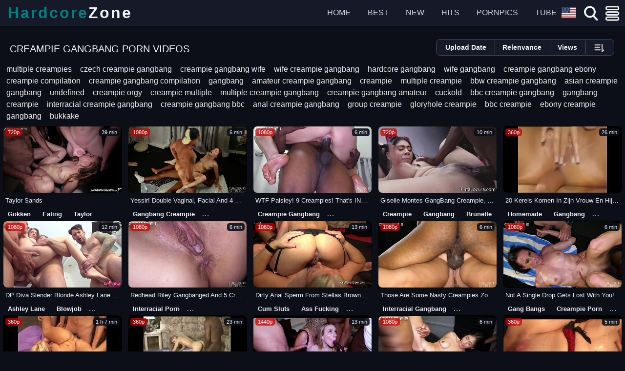

--- FILE ---
content_type: text/html; charset=UTF-8
request_url: https://hardcore.zone/tag/creampie-gangbang/
body_size: 31479
content:
<!DOCTYPE html><html  lang="en"><head><title>Creampie Gangbang Adult Videos - HardCore</title><meta name="description" content="Free Creampie Gangbang Adult Videos on HardCore. New videos every day! Explore tons of XXX movies with hot sex scenes ready to be watched right away" /><link rel="canonical" href="https://hardcore.zone/tag/creampie-gangbang/" /><link rel="dns-prefetch" href="https://www.googletagmanager.com"><link rel="dns-prefetch" href="https://www.google-analytics.com"><link rel="dns-prefetch" href="https://syndication.exosrv.com"><link rel="dns-prefetch" href="https://ads.exoclick.com"><link rel="dns-prefetch" href="https://aa.qwerty24.net"><link rel="dns-prefetch" href="https://ads.exosrv.com"><link rel="dns-prefetch" href="https://static.exosrv.com"><link rel="dns-prefetch" href="https://static.addtoany.com"><link rel="dns-prefetch" href="https://s7.addthis.com"><link rel="dns-prefetch" href="https://cdn.jsdelivr.net"><link rel="dns-prefetch" href="https://evocdn.net"><link rel="dns-prefetch" href="https://cdnjs.work"><meta name = "format-detection" content="telephone=no" /><meta property="og:locale" content="en_US" /><meta property="og:type" content="website" /><meta property="og:title" content="Creampie Gangbang Adult Videos" /><meta property="og:site_name" content="Hardcore" /><meta property="og:description" content="Free Creampie Gangbang Adult Videos on HardCore. New videos every day! Explore tons of XXX movies with hot sex scenes ready to be watched right away" /><meta property="og:url" content="https://hardcore.zone/tag/creampie-gangbang/" /><meta property="og:image" content="https://evocdn.net/i/hardcore.zone/poster/82604845.jpg" /><meta property="og:secure_url" content="https://evocdn.net/i/hardcore.zone/poster/82604845.jpg" /><meta name="twitter:card" content="summary_large_image" /><meta name="twitter:title" content="Creampie Gangbang Adult Videos" /><meta name="twitter:description" content="Free Creampie Gangbang Adult Videos on HardCore. New videos every day! Explore tons of XXX movies with hot sex scenes ready to be watched right away" /> <script type="application/ld+json">{"@context":"https:\/\/schema.org","@type":"WebSite","name":"Hardcore","url":"https:\/\/hardcore.zone\/","potentialAction":{"@type":"SearchAction","target":"https:\/\/hardcore.zone\/find\/?s={search_term_string}","query-input":"required name=search_term_string"}}</script> <script type="application/ld+json">{"@context":"https:\/\/schema.org\/","@type":"BreadcrumbList","itemListElement":[{"@type":"ListItem","position":1,"name":"Home","item":"https:\/\/hardcore.zone\/"},{"@type":"ListItem","position":2,"name":"Creampie Gangbang Adult Videos","item":"https:\/\/hardcore.zone\/tag\/creampie-gangbang\/"}]}</script> <link rel="amphtml" href="https://hardcore.zone/amp/tag/creampie-gangbang/"><meta http-equiv="Content-Type" content="text/html; charset=utf-8" /><meta charset="utf-8"><meta name="viewport" content="width=device-width, initial-scale=1, shrink-to-fit=no"><meta name="referrer" content="unsafe-url"><meta name="rating" content="RTA-5042-1996-1400-1577-RTA"><base target="_parent"><meta name="rating" content="RTA-5042-1996-1400-1577-RTA"><style>:root {
    --main-bg: #0c0e18;
    --secondary-bg: #161928;
    --accent-color: #008080;
    --text-primary: #f0f4f8;
    --text-secondary: #c0c8d0;
    --border-color: #3d4858;
    --separator-color: #455068;
    --hover-bg: #2e3a50;
    --tag-color: #009999;
    --overlay-bg: rgba(12, 14, 24, 0.9);
    --hover-light: rgba(0, 128, 128, 0.08);
    --border-light: rgba(0, 128, 128, 0.12);
    --base-light: #ffffff;
    --base-dark: #000000;
    --bg-transparent: transparent;
    --bg-transparent-dark: rgba(0, 0, 0, 0);
    --header-border-bottom: #06080f;
    --lds-ring-color: #f0f4f8;
    --lds-ring-bg: #ffffff;
    --accent-primary: #80deea;
    --accent-primary-light: #b2ebf2;
    --accent-primary-dark: #00acc1;
    --accent-secondary: #008080;
    --accent-secondary-hover: #0c0e18;
    --accent-secondary-light: #4dd0e1;
    --accent-tertiary: #cddc39;
    --accent-alert: #ff5252;
    --accent-highlight: #ffeb3b;
    --accent-highlight-bg: #3a4a4a;
    --icon-hover-success: #69f0ae;
    --icon-hover-warning: #ffa726;
    --thumb-filter-element-text: #c0c8d0;
    --thumb-filter-element-active-color: #b2ebf2;
    --thumb-filter-element-hover-color: #b2ebf2;
    --thumb-filter-element-active-bg: #008080;
    --thumb-filter-element-active-text: #0c0e18;
    --thumb-filter-element-border: #3a4858;
    --thumb-filter-element-separator: #3a4858;
    --thumb-filter-element-hover-color: #009999;
    --thumb-filter-element-hover-bg: transparent;
    --filter-span-hover-bg: #00acc1;
    --filter-span-hover-color: #0c0e18;
    --flag-border-color: #f0f0f0;
    --flag-header-border: #f0f0f0;
    --flag-nav-border: #f0f0f0;
    --show-videos-more-text: #0c0e18;
    --show-videos-more-bg: #00acc1;
    --dyn-selected-text: #008080;
    --dyn-selected-bg: transparent;
    --cloud-link-text: #f0f0f0;
    --cloud-link-text-sized: #f0f4f8;
    --cloud-link-text-hover: #ff7043;
    --html-bg-dark-blue: #0c0e18;
    --body-bg-dark-blue: #0c0e18;
    --header-bg-dark-blue: #10131f;
    --filter-bg-dark: #324860;
    --filter-checked-bg: #ff5252;
    --filter-span-border: #3d4858;
    --filter-a: #f0f4f8;
    --thumb-filter-bg-blue: #3a4860;
    --search-form-bg-light: #2e3850;
    --clear-search-bg-dark: #161928;
    --list-search-item-bg: #283048;
    --list-search-item-hover-bg: #3a4858;
    --related-search-bg: #3a4858;
    --total-videos-bg: #161928;
    --link-related-bg: #3d4858;
    --worddiv-bg: #4a5270;
    --elem-hover-bg: #404868;
    --filter-span-bg: #455068;
    --sort-bg-dark-blue: #1c0e18;
    --element-bg-dark-blue: #2e3a50;
    --video-tabs-bg: #0c0e18;
    --table-head-bg: #3d4858;
    --table-odd-row-bg: #354060;
    --form-disabled-bg: #4a5268;
    --form-readonly-bg: #4a5268;
    --button-primary-bg: #008080;
    --widget-underplayer-bg: #3a4858;
    --video-quality-bg: #5a6280;
    --video-dur-bg: #b0b8c8;
    --dyn-checked-bg: #404868;
    --text-light: #f0f4f8;
    --item-title-text: #ffffff;
    --heading-text-light: #ffffff;
    --category-title-text: #f0f4f8;
    --link-normal: #c0c8d0;
    --text-medium: #a0a8b8;
    --text-light-secondary: #c0c8d0;
    --text-muted: #8088a0;
    --headline-text: #a8b0c0;
    --sidebar-link-text: #d0d8e8;
    --sidebar-headline-text-dark: #0c0e18;
    --cs-cloud-link-text: #009999;
    --external-link-text: #4dd0e1;
    --sidebar-external-link-text: #009999;
    --show-my-videos-text: #d0d8e8;
    --fs-title-text: #ffffff;
    --video-title-color: #4dd0e1;
    --video-title-text-light: #ffffff;
    --form-disabled-text: #b0b8c8;
    --form-readonly-text: #c0c8d0;
    --form-help-text: #8890a0;
    --menu-heading-text: #8088a0;
    --button-text-light: #ffffff;
    --form-invalid-text-alert: #ff5252;
    --tag-bg-primary: #4a5270;
    --tag-bg-secondary: #5a6280;
    --filter-border: #4a5275;
    --separator-dark: #384060;
    --dyn-border-bg-dark: #404868;
    --dyn-border: #5a6285;
    --dyn-border-hover: #7078a0;
    --root-menu-border: #454d70;
    --img-xid-border: #4a5278;
    --load-more-border: #606890;
    --page-link-border: #656d95;
    --category-link-border: #656d95;
    --flag-header-border-alt: #4a5268;
    --play-body-border: #0c0e18;
    --form-border: #4a5268;
    --form-focus-border: #008080;
    --form-invalid-border: #ff5252;
    --table-border: #4a5268;
    --button-border: #606890;
    --button-border-dark: #505878;
    --stripe-border: #404868;
    --video-tabs-border: #404868;
    --quality-bg-alert-alpha: rgb(255 82 82 / 73%);
    --base-dark-alpha-75: rgba(0, 0, 0, 0.75);
    --base-light-alpha-25: rgba(255, 255, 255, 0.25);
    --base-light-alpha-65: rgba(255, 255, 255, 0.65);
    --base-dark-alpha-50: rgba(0, 0, 0, 0.5);
    --base-light-alpha-40: rgba(255, 255, 255, 0.4);
    --base-dark-alpha-35: rgba(0, 0, 0, 0.35);
    --base-dark-alpha-20: rgba(0, 0, 0, 0.2);
    --base-dark-alpha-42: rgba(0, 0, 0, 0.42);
    --base-dark-alpha-05: rgba(0, 0, 0, 0.05);
    --base-dark-alpha-25: rgba(0, 0, 0, 0.25);
    --base-dark-alpha-34: rgba(0, 0, 0, 0.34);
    --base-dark-alpha-40: rgba(0, 0, 0, 0.4);
    --tags-border-alpha: rgba(0, 128, 128, 0.35);
    --skeleton-primary: #161928;
    --skeleton-secondary: #0c0e18;
    --card-bg: #2e3a50;
    --card-shadow-color: rgba(0, 128, 128, 0.2);
    --card-border-color: rgba(0, 128, 128, 0.15);
    --card-title-text: #b2ebf2;
    --card-body-text: #80deea;
    --card-border-hover-color: rgba(0, 128, 128, 0.3);
    --totop-bg: #2e3a50;
    --totop-border: #b2ebf2;
    --totop-arrow: #b2ebf2;
    --item-cs-color: #b2ebf2;
    --item-cs-bg: transparent;
    --item-cs-border: transparent;
    --item-img-thumb: #000000;
    --search-autocomple-bg: #009999;
    --search-autocomple-color: #0c0e18;
    --search-autocomple-other-bg: #404868;
    --search-autocomple-other-color: #b2ebf2;
    --search-elem-separator-color: #203060;
    --search-form-border: #203060;
    --search-bg: #353d58;
    --clear-search-bg: #2d3548;
    --flag-nav-border-color: #203060;
    --var-icon-invert: 1;
    --var-icon-no-invert: 0;
    --var-icon-opacity: 100%;
    --var-quality-bg: rgb(200 2 2 / 73%);
    --var-quality-color: #ffffff;
    --var-menu-holder-open-bg: rgba(0, 0, 0, .75);
}

.item .quality,.lds-ring div{position:absolute;display:block}
.lds-ring div{height:24px;width:24px}
.fs img{height:32px;width:32px}
#worddiv,.container,.filter span,.first_part_sort,.footer-logo,.lds-ring div,.list-searches .item,.page_link.more_link,.show_menu,.text-categories span{box-sizing:border-box}
.img_xid,.item .img_thumb{aspect-ratio:16/9;object-fit:cover}
.filter_flag,.h_menu{text-overflow:ellipsis}
.bb_desktop,.bb_mobile,.bb_mobile_top{width:100%;padding:5px 0}
.bb_desktop,.bb_mobile{height:250px}
.bb_mobile_top{height:100px}
@media screen and (max-width:645px){
.bb_mobile,.bb_mobile_top{display:inline-block}
.bb_desktop{display:none}
}
@media screen and (min-width:645px){
.bb_mobile,.bb_mobile_top{display:none}
.bb_desktop{display:inline-block}
}
#ads_top{max-height:110px;padding-top:15px}
@media screen and (max-width:600px){
#ads_top{display:block}
}
@media screen and (min-width:600px){
#ads_top{display:none}
}
.lds-ring{display:inline-block;position:relative;width:40px;height:40px}
.lds-ring div{margin:8px;border:4px solid var(--lds-ring-bg);border-radius:50%;animation:1.2s cubic-bezier(.5,0,.5,1) infinite lds-ring;border-color:var(--lds-ring-bg) var(--bg-transparent) var(--bg-transparent)}
.lds-ring div:first-child{animation-delay:-.45s}
.lds-ring div:nth-child(2){animation-delay:-.3s}
.lds-ring div:nth-child(3){animation-delay:-.15s}
@keyframes lds-ring{
0%{transform:rotate(0)}
100%{transform:rotate(360deg)}
}
.search_autocomple_other,.search_autocomple_tag{font-size:11px;float:right;margin:2px 10px 0 0;color:var(--search-autocomple-color)}
.dyn,.thumb_filter_element{font-size:14px;vertical-align:middle}
.search_autocomple_tag{background:var(--tag-bg-dark-blue)}
.search_autocomple_other{background:var(--tag-bg-grey)}
.thumb_filter{float:right;background-color:var(--filter-bg-dark);padding:2px;border-radius:3px;overflow:hidden;border:1px solid var(--filter-border-grey)}
.thumb_filter_group{display:inline-block;vertical-align:middle;margin:0}
.thumb_filter_group:first-child{margin-left:0}
.thumb_filter_element{font-weight:700;display:inline-block;color:var(--thumb-filter-element-text);padding:0 15px;line-height:28px;height:28px;cursor:pointer;text-transform:capitalize;margin-left:-2px;border-left:1px solid var(--thumb-filter-element-separator)}
.thumb_filter_element:first-child,.top_menu a.top,img{border:0}
.thumb_filter_element.active,.thumb_filter_element:hover{border-radius:5px;color:var(--thumb-filter-element-active-text);background-color:var(--thumb-filter-element-active-bg)}
@media screen and (max-width:1200px){
.thumb_filter{display:block}
}
@media all and (max-width:980px){
.thumb_filter{margin-bottom:5px}
}
@media all and (max-width:720px){
.thumb_filter_element{padding:0 10px}
}
@media all and (max-width:360px){
.thumb_filter_group{width:100%}
.thumb_filter_element{width:calc(100% / 2 - 22px)}
}
.item .quality{top:5px;left:5px;background-color:var(--quality-bg-alert-alpha);line-height:16px;font-size:11px;color:var(--text-primary);border-radius:2px;float:left;padding:0 5px}
.dyn{border-radius:3px;background:var(--bg-transparent);border:1px solid var(--dyn-border);display:inline-block;font-weight:400;line-height:26px;margin:3px 5px;padding:0 10px;text-shadow:none;white-space:normal;user-select:text}
.flag-icon,.form_submit{background-repeat:no-repeat}
#flag_logo,.button,.dyn_hide,.filter.cls,.filter_title.cls,.hidden_input,.item_cs.item_cs_views::before,.logo:after,.menu_close,.root_menu svg,.show_search,.top_menu svg,.video_dur_xid,.video_quality_xid{display:none}
.dyn:hover,.dyn_checked{color:var(--thumb-filter-element-active-text);background-color:var(--thumb-filter-element-active-bg);border:1px solid var(--dyn-border-hover);font-weight:700}
.dyn:hover,.dyn_checked a{color:var(--thumb-filter-element-active-text);background-color:var(--thumb-filter-element-active-bg)}
.dyn_top{padding-bottom:10px;text-align:left;margin-left:10px}
.dyn-selected{color:var(--thumb-filter-element-active-text);background-color:var(--thumb-filter-element-active-bg)}
.dyn-selected a{color:var(--dyn-selected-text);font-weight:700}
.dyn-cats{padding:0 2px 10px}
@media all and (min-width:700px){
.dyn-cats{text-align:center}
}
.container,.img,.img_thumb,.item,.list-videos,.search form,.thumb_list,body{position:relative}
.container:after,header:after{content:'';float:none;clear:both}
.filter_title,.link_related,.page_link,.page_link.more_link,.show_menu,h1,h2{text-transform:uppercase}
#totop,.footer,.list-videos,.page_link,.page_link.more_link,.show_menu,.show_sorting,.static_page iframe,header{text-align:center}
.datePublished,.item .duration,.item_cs,.item_title,.link_related,.show_menu,.total_videos,h1,h2{font-weight:400}
.item,.item_info_link,.item_title{text-overflow:ellipsis;white-space:nowrap}
body,div,form,h1,h2,input,p{margin:0;padding:0}
.button_root_menu,.datePublished:before,.footer-logo,.form_submit,.item .duration.hd_video:before,.item_cs:before,.logo,.open .menu_close:before,.show_search,.top_menu .top_trends_menu a:before,.top_menu a:before,.top_menu span:before,.total_videos:before,h1:before,h2:before{background-image:url(/i/images/sprite.svg);background-repeat:no-repeat}
.show_sorting,.static_page{border-radius:5px;box-sizing:border-box}
a{color:var(--text-primary);text-decoration:none}
h1,h2{float:left;padding:5px 2px;font-size:20px}
h1:before,h2:before{display:inline-block;vertical-align:middle;width:0;height:0;content:'';background-position:right bottom;margin:-7px 0 0}
.a2a_kit,.container,.container:after,.filter label,.first_part_sort form,.item_c .link_related,.static_page,.thumb_list,.top_menu,header,header:after{display:block}
html{height:100%;background:var(--html-bg-dark-blue)}
body{font-size:16px;line-height:1.5;font-family:Arial,sans-serif;min-height:100%;color:var(--text-grey-medium);-webkit-text-size-adjust:none;-ms-text-size-adjust:none;padding-top:55px;background-color:var(--body-bg-dark-blue)}
input{font-size:14px;line-height:16px;font-family:Arial,Helvetica,sans-serif;-webkit-appearance:none;-moz-appearance:none;appearance:none}
.container{margin:0 auto;max-width:1480px}
.footer{max-width:1480px;margin:auto}
header .container{height:auto;min-height:0}
.static_page{max-width:1024px;margin:0 auto;padding:20px;background-color:var(--black-alpha-75);border:2px solid var(--white-alpha-25);line-height:2;color:var(--white-alpha-65)}
.static_page iframe{display:inline-block;margin:0 auto;width:100%;height:980px}
.logo{float:left;height:42px;width:210px;overflow:hidden;background-size:400px}
.top_menu{float:right;padding:0;margin:3px 0 0;font-size:0}
.top_menu li,.top_menu svg{display:inline-block;vertical-align:middle}
.top_menu a,.top_menu span{display:block;line-height:36px;padding:0 15px;margin:0 0 0 5px;color:var(--text-primary);text-transform:uppercase;font-size:16px;opacity:.85;border-radius:3px;box-shadow:inset 0 0 3px var(--black)}
.item_title,.list-searches .item,.text-categories a{text-transform:capitalize}
.filter span,.search form{box-shadow:inset 1px 1px 2px var(--black-alpha-50)}
.top_menu .highlight a,.top_menu .highlight span{background-color:var(--highlight-bg-blue)}
.search{margin:0 auto;overflow:visible}
.search form{height:34px;background:var(--search-form-bg-light);border-radius:3px;border:1px solid var(--black);border-bottom:none}
.search form:after{content:"";display:table;clear:both;background-color:var(--bg-transparent)}
#totop::before,.datePublished:before,.item .duration.hd_video:before,.open .menu_close:before,.total_videos:before{content:''}
.search .search-text{padding:0 0 0 5px;overflow:hidden;margin-left:8px}
.search .clear_search~.search-text{padding:0 0 0 24px;overflow:hidden}
.search .search-text input{height:34px;width:100%;margin:0 0 0 -14px;padding:0 0 0 4px;color:var(--black);font-size:16px;line-height:40px;border:0}
.search .search-text input:focus{outline:0}
.search .search-button{float:left;display:none;width:75px;height:32px;overflow:hidden;cursor:pointer;padding:2px 0 0;text-align:center}
.search-button label{opacity:.8;display:inline-block;vertical-align:middle;color:var(--black);line-height:30px}
.clear_search{display:block;position:absolute;left:70px;top:7px;cursor:pointer;background-color:var(--clear-search-bg-dark);border-radius:50%;width:20px;height:20px}
.clear_search svg{width:8px;opacity:.7;fill:var(--text-primary)}
.search .search-button svg{height:18px;display:inline-block;vertical-align:middle}
.form_submit,.show_menu{display:block;position:absolute;cursor:pointer}
.form_submit{text-indent:-999px;background-color:var(--bg-transparent);border-radius:3px}
.show_menu{height:24px;border-radius:3px;right:5px;top:5px;padding:0 20px;color:var(--black);font-size:14px;background-color:var(--accent-secondary);line-height:22px;border:1px solid var(--black)}
.show_search svg{display:block;width:40px}
.button_root_menu{display:none;background-color:var(--bg-transparent)}
.show_menu svg{display:inline-block;vertical-align:middle;width:16px;height:16px}
.headline,.sidebar_list_categories .headline{position:relative;height:auto;display:block;overflow:hidden}
.headline{padding:5px 4px;color:var(--headline-text-grey)}
.sidebar_list_categories .headline{padding:5px 10px;color:var(--sidebar-headline-text-dark)}
.categories_title,.cs_cloud a:hover,.datePublished,.external_links a:hover,.footer,.item .duration,.item:hover .item_title,.link_related,.root_menu span,.thumb_filter_element,.total_videos,span.item_cs{color:var(--text-primary)}
.sidebar_list_categories .headline h2{font-size:20px;opacity:.7}
.headline:after{display:block;clear:both}
.show_sorting{display:block;position:absolute;width:32px;height:32px;right:10px;top:5px;padding:5px 0;cursor:pointer;box-shadow:1px 1px 3px var(--black-alpha-35);text-shadow:1px 1px 0 var(--black-alpha-35);background-color:var(--black-alpha-50);border:1px solid var(--white-alpha-40)}
.img,.img_thumb,.item{position:relative;overflow:hidden}
.flag-nav-first,.show_sorting svg{width:20px;height:20px}
.thumb_list_bg{display:block;height:auto;overflow:hidden}
.list-videos{display:block;height:auto;overflow:hidden;clear:both;padding:0;margin:0}
.item{display:inline-block;vertical-align:top;width:calc(19.35% - 10px);text-align:left;height:auto;margin:3px 3px 0;line-height:20px;margin-left:6px;margin-right:6px}
.cs_cloud a,.cs_views:before,.datePublished:before,.item_cs:before,.legal-links a,.page_link,.related_searches a,.show_filter,.text-categories a{vertical-align:middle}
.img,.img_thumb{margin:0 2px 0 0;display:block}
#worddiv,.first_part_sort,.item .duration,.link_related,.menu_holder,.total_videos{position:absolute}
.list-searches .item{padding:0 10px;background-color:var(--list-search-item-bg);line-height:32px;border-radius:3px;box-shadow:1px 1px 3px var(--black)}
.list-searches .item:hover{background-color:var(--list-search-item-hover-bg)}
.list-searches .item span{float:right;font-size:12px}
.img_thumb{width:100%;height:auto}
.item .duration{display:block;top:5px;right:5px;background-color:var(--black-alpha-50);line-height:16px;font-size:11px;border-radius:2px;float:right;padding:0 5px}
.datePublished~.item_cs,.text-categories span.total_videos{background-color:var(--bg-transparent)}
.datePublished~.item_cs,.item_cs:hover,.item_title a{color:var(--accent-secondary)}
.item .duration.hd_video{padding:0 0 0 5px}
.item .duration.hd_video:before{display:block;float:right;width:24px;height:16px;background-position:-445px top;border-radius:3px;margin:0 0 0 5px}
.item_title{display:block;line-height:18px;height:12px;overflow:hidden;font-size:16px;text-shadow:1px 1px 1px var(--black-alpha-50);margin:0;padding:8px 5px 5px}
.categories_title{display:block;line-height:32px;padding:0 10px;font-weight:400;font-size:18px}
.item_title a,.thumb_filter_element.active,.thumb_filter_element:hover,.txt a{font-weight:700}
.total_videos{display:block;right:-120px;bottom:0;background-color:var(--total-videos-bg);font-size:12px;padding:0 15px 0 5px;margin:0 -10px 0 0;opacity:.75;border-radius:5px 0 0;-webkit-transition:right .3s;-moz-transition:right .3s;-o-transition:right .3s;transition:right .3s}
.first_part_sort,.item:hover .total_videos{-webkit-transition:right .3s;-moz-transition:right .3s;-o-transition:right .3s}
.total_videos:before{display:block;float:left;width:14px;height:14px;background-position:-408px bottom;margin:2px 5px 0 0}
.item:hover .total_videos{right:0;transition:right .3s}
.item_info_link{display:block;overflow:hidden;line-height:1;height:20px;padding-bottom:5px;padding-top:5px}
.datePublished{font-size:11px;padding:0 0 0 5px;opacity:.5}
.item_cs{font-size:16px}
.datePublished:before{display:block;float:left;margin:10px 0 0;width:15px;height:8px;background-position:-265px -42px}
.item_title.categories_title{text-transform:uppercase;line-height:28px;height:auto;display:block;font-size:16px;white-space:nowrap;overflow:hidden;text-overflow:clip;text-align:center;padding-top:8px}
.link_related{display:block;right:3px;bottom:4px;font-size:10px;line-height:20px;padding:0 10px;background-color:var(--link-related-bg);border-radius:2px;opacity:0}
.item.item_c .link_related,.item:hover .link_related,.link_related:hover{background-color:var(--accent-secondary);color:var(--black);opacity:1}
.about,.elem:hover{color:var(--text-primary)}
.pagination{display:block;height:auto;overflow:hidden;text-align:center;padding:20px 0}
.pagination.to_right{float:none;clear:both;text-align:left;padding-top:0}
.page_link{opacity:.85;box-shadow:inset 0 0 3px var(--black)}
.page_link.more_link{display:inline-block;width:300px;line-height:32px;margin:0 4px 20px 0;padding:0;height:auto}
.pagination.to_right .page_link{display:inline-block;vertical-align:middle;width:24px;height:24px;text-align:center;line-height:24px;margin:2px;font-size:12px}
.pagination.to_right .page_link:hover{background-color:var(--accent-secondary);color:var(--text-primary)}
.pagination.cloud .page_link{width:auto;padding:0 20px}
.pagination.cloud .page_link:hover{border-color:var(--accent-secondary-darker)}
.external_links,.page_link svg{margin:15px 0 0}
.copyright svg,.footer-logo{display:block;margin:0 auto}
.footer-logo{background-size:420px;height:72px;width:220px;padding-top:42px}
.legal-links a{display:inline-block;padding:0 5px;margin:5px}
.external_links ol{display:block;list-style-type:decimal;margin:0}
.external_links li{float:left;margin:5px 50px 5px -10px;font-size:16px;color:var(--external-link-text)}
.sidebar_list_categories .external_links a{display:block;padding:0 10px;color:var(--sidebar-external-link-text);border-radius:2px;text-transform:capitalize;font-size:20px}
.footer{display:block;padding:20px;margin-top:30px;background-color:var(--black-alpha-20);border-top:1px solid var(--black-alpha-42)}
.footer a img{width:135px}
.text-categories{-webkit-column-width:140px;-moz-column-width:140px;column-width:140px;-webkit-column-count:8;-moz-column-count:8;column-count:8;-webkit-column-gap:35px;-moz-column-gap:5px;column-gap:5px;margin-top:10px;all:unset}
.text-categories span{min-width:14px;border:0;font-weight:700;text-shadow:none}
.text-categories span.total_videos{color:var(--text-grey-dark);font-size:12px;font-weight:400;line-height:32px;margin-right:-10px}
.text-categories a{min-width:14px;font-weight:400}
#worddiv{background-color:var(--worddiv-bg);color:var(--black);z-index:999;border-radius:0 0 5px 5px;line-height:1.7;overflow-y:auto;font-size:13px;border-top:0;top:100%;left:0;right:0;width:100%;text-align:left;margin-top:6px;border-radius:10px}
.elem{display:block;padding:5px 15px 5px 40px}
.elem:hover{background-color:var(--elem-hover-bg);cursor:pointer}
.elem+.elem{border-top:1px solid var(--black-alpha-05)}
.about{font-size:13px;line-height:1.5;box-shadow:1px 1px 3px var(--black-alpha-35);text-shadow:1px 1px 0 var(--black-alpha-35);background-color:var(--black-alpha-50);border:1px solid var(--white-alpha-40);padding:10px;margin:20px 0 0}
.empty-content{text-align:center;color:var(--accent-secondary);font-size:22px}
.sidebar_list_categories{display:block;position:absolute;top:0;right:10px;width:350px;overflow:hidden}
#totop,.menu_holder,header{position:fixed}
.sidebar_list_categories_bg{display:block;height:auto;overflow:hidden;padding:15px 0}
.sidebar_list_categories ul{-webkit-column-width:80px;-moz-column-width:80px;column-width:80px;-webkit-column-count:3;-moz-column-count:3;column-count:3;-webkit-column-gap:10px;-moz-column-gap:10px;column-gap:10px;margin-top:10px;padding:0;list-style-type:none}
.sidebar_list_categories a{display:block;color:var(--sidebar-link-text);font-size:14px;padding:2px 10px}
.sidebar_list_categories span{display:block;color:var(--accent-secondary);width:40px;height:24px;line-height:24px;text-align:center;border-bottom:0;margin:2px 0 0;font-size:15px;font-weight:700}
.cs_cloud{display:block;text-align:center;line-height:2;padding:0}
#totop::before,.cs_cloud a,.cs_cloud li,.cs_views:before,.item_cs,.item_cs:before,.page_link,.show_filter,.text-categories a{display:inline-block}
.cs_cloud a{font-size:16px;color:var(--cs-cloud-link-text);padding:0 10px;margin:5px;line-height:32px}
.cs_cloud a.size-2{font-size:120%}
.cs_cloud a.size-3{font-size:140%}
.cs_cloud a.size-4{font-size:160%}
.cs_cloud a.size-5{font-size:180%}
.cs_cloud a.size-1{font-size:200%}
.cs_cloud .list_external_links a.size-1{font-size:200%;color:var(--text-primary);font-weight:700}
.sidebar_list_categories .cs_cloud{text-align:left;line-height:1;font-size:10px}
#list_content_sources_cscloud{margin-top:20px}
.menu_holder{top:0;display:block;right:0;bottom:0;left:100%;opacity:0;-webkit-transition:opacity .3s;-moz-transition:opacity .3s;-o-transition:opacity .3s;-ms-transition:opacity .3s;transition:opacity .3s}
.menu_holder.open{left:0;background-color:var(--var-menu-holder-open-bg);-webkit-transition:opacity .3s;-moz-transition:opacity .3s;-o-transition:opacity .3s;-ms-transition:opacity .3s;transition:opacity .3s;opacity:1;z-index:9999}
.first_part_sort{right:-600px;top:0;bottom:0;height:100%;border-left:2px solid var(--black);color:var(--text-primary);-ms-transition:right .3s;transition:right .3s}
.alphabet,.filter_title{height:auto;overflow:hidden;text-align:center;clear:both}
.first_part_sort form{vertical-align:top;padding:5px}
.menu_holder.open .first_part_sort{right:0;-webkit-transition:right .3s;-moz-transition:right .3s;-o-transition:right .3s;-ms-transition:right .3s;transition:right .3s}
.filter_title{display:block;font-size:16px;color:var(--text-primary);padding:10px 0}
.filter span,.show_my_videos{font-size:20px;text-transform:uppercase}
.alphabet{display:flex;flex-wrap:wrap;position:relative}
.filter{display:block;width:100%}
.alphabet a,.alphabet span,.filter span{display:inline-block;text-align:center;height:auto;overflow:hidden;vertical-align:top;position:relative}
.filter span{width:30%;line-height:40px;margin:5px 0 5px 4px;float:left;color:var(--text-primary);border-radius:5px;background-color:var(--filter-span-bg);text-shadow:1px 1px 0 var(--black-alpha-50);min-width:43.6%;box-shadow:none}
.alphabet a,.alphabet span{flex-grow:1;width:40px;line-height:39px;margin:-1px -1px 0;cursor:pointer}
.filter input,.filter label,.filter span{cursor:pointer}
.filter.full_width{margin-top:0;display:block}
.filter.full_width span{min-width:95%;display:block;width:90%;border-radius:5px}
.show_my_videos{display:block;max-width:345px;line-height:40px;border:0;color:var(--show-my-videos-text);cursor:pointer;margin:0 0 0 6px;border-radius:5px}
.alphabet a:hover,.alphabet span,.filter input:checked~label,.filter span.checked:hover{color:var(--accent-secondary-hover);background-color:var(--accent-secondary);text-shadow:none}
.root_menu,.root_menu span{background-color:var(--black-alpha-25)}
.open .menu_close{display:block;width:100%;height:100%;text-align:right;padding:10px 390px 0 0;cursor:pointer}
.cs_views:before,.item_cs:before{content:'';width:0;height:0;margin:-2px 5px 0 0}
.open .menu_close:before{display:inline-block;vertical-align:top;width:32px;height:32px;background-position:-400px 0;margin-right:270px}
.root_menu{vertical-align:top;height:100%;margin:0 0 0 10px;display:none}
.navigation_menu{display:block;text-align:left;line-height:32px;text-transform:uppercase;font-size:16px;margin:0;padding:0}
.root_menu li{display:block;position:relative;white-space:nowrap;top:auto}
.root_menu .top_trends_menu a,.root_menu a,.root_menu span{color:var(--text-primary);line-height:40px;font-size:20px;border-bottom:1px solid var(--root-menu-border);display:block;font-weight:400}
.root_menu.big_link .top_trends_menu a,.root_menu.big_link a,.root_menu.big_link span{font-size:20px}
.root_menu .top_trends_menu a:hover,.root_menu a:hover{background-color:var(--bg-transparent);box-shadow:none;color:var(--accent-secondary)}
.related_searches a{display:inline-block;margin:5px;line-height:32px;text-transform:capitalize;padding:0 20px;text-align:center;font-size:18px;color:var(--text-primary);background-color:var(--related-search-bg);border-radius:5px}
@media all and (max-width:2559px){
.container{box-sizing:border-box}
}
@media all and (max-width:2229px){
.headline{margin:0 8px}
}
@media all and (max-width:1695px){
.item_title{font-size:14px}
.sidebar_list_categories{width:280px}
.sidebar_list_categories a{font-size:12px}
.categories_title{font-size:14px;text-align:center}
}
@media all and (max-width:1440px){
.top_menu .highlight{display:none}
.top_menu .top_trends_menu a{margin-left:0}
.item_cs{font-size:12px}
}
@media all and (max-width:1366px){
.item{width:calc(20% - 12px);margin-left:4px;margin-right:4px}
}
@media all and (max-width:1280px){
.item{width:calc(20% - 12px);margin-left:4px;margin-right:4px}
.total_videos{display:none}
.item_title{font-size:12px;white-space:nowrap;text-overflow:ellipsis;overflow:hidden;height:18px;margin-top:-2px}
.datePublished{font-size:10px}
}
@media all and (max-width:1400px){
.button_root_menu,.show_search{position:absolute;height:40px;cursor:pointer}
.search{width:100%;padding:0}
.search form{margin:auto;width:calc(100% - 60px)}
header:after{content:'';display:block;float:none;clear:both}
.close_search_button,.headline .show_menu,.root_navigation_block,.search,.show_search.open .show_search_button{display:none}
.button_root_menu{display:block;top:0;right:5px;width:40px;line-height:55px;background-position:-330px 5px;box-shadow:none;border:none}
.button_root_menu svg{width:35px;height:40px;-ms-transform:rotate(0);-webkit-transform:rotate(0);transform:rotate(0);-webkit-transition:.3s;-moz-transition:.3s;-o-transition:.3s;-ms-transition:.3s;transition:.3s}
.button_root_menu.open svg{-ms-transform:rotate(90deg);-webkit-transform:rotate(90deg);transform:rotate(90deg);-webkit-transition:.3s;-moz-transition:.3s;-o-transition:.3s;-ms-transition:.3s;transition:.3s}
.filter span,.show_my_videos{line-height:24px;font-size:12px}
.filter_title{padding:0;font-size:10px}
.root_menu{display:table-cell}
.show_search,.show_search.open .close_search_button,.show_search.open~.search{display:block}
.root_menu .top_trends_menu a,.root_menu a,.root_menu span{padding:0 20px}
.show_search{top:0;right:55px;width:35px;background-position:-285px 4px}
.show_search.open{background-position:-400px 9px}
.show_search.open .close_search_button svg{display:block;width:30px;height:30px;margin:4px}
header{height:auto;margin-bottom:3px}
}
@media all and (max-width:1140px){
.item{width:calc(25% - 12px);margin-left:4px;margin-right:4px}
.list-videos{display:block;text-align:justify;padding:0 4px}
.container{padding:0 5px}
.sidebar_list_categories{width:100%;position:relative}
.sidebar_list_categories ul,.text-categories{-webkit-column-width:100%;-moz-column-width:100%;column-width:100%;-webkit-column-count:1;-moz-column-count:1;column-count:1;-webkit-column-gap:0;-moz-column-gap:0;column-gap:0;margin-top:0;list-style-type:none;padding:0 0 0 10px}
.sidebar_list_categories li,.text-categories a{display:inline-block;vertical-align:middle}
.sidebar_list_categories a{font-size:18px;margin:5px}
.sidebar_list_categories li.delmiter{display:block;box-sizing:border-box}
.sidebar_list_categories li.delmiter span,.text-categories span{display:block;width:97%;border-radius:2px;margin:2px;text-align:left;padding:5px 10px;box-sizing:border-box;font-size:15px;height:auto;line-height:1}
.text-categories span{margin-left:0}
}
@media all and (max-width:1064px){
.logo{float:left;padding:0 0 0 8px;height:46px;overflow:hidden}
body{padding-top:48px}
h1,h2{font-size:22px;line-height:28px;white-space:nowrap;overflow:hidden;text-overflow:ellipsis;padding-right:8px}
h1::before,h2::before{display:inline-block;vertical-align:middle;width:0;height:0;content:'';background-position:right bottom;margin:-7px 0 0;background-size:300px}
.item_title{height:12px}
.item_cs{margin:0 3px}
.link_related{display:none;position:relative;right:auto;bottom:auto;font-size:10px;opacity:1;text-align:center;background-color:var(--link-related-bg)}
.item{width:calc(25% - 12px);margin-left:4px;margin-right:4px}
.item_title.categories_title{font-size:16px;line-height:24px}
.headline{margin:0}
}
@media all and (max-width:600px){
.open .menu_close:before{margin-right:270px}
.first_part_sort{width:260px}
.root_menu .top_trends_menu a,.root_menu a,.root_menu span{font-size:10px;padding:0 20px}
.open .menu_close{padding-right:270px}
}
@media all and (max-width:960px){
header{margin:0 0 5px;padding:0}
}
@media all and (max-width:768px){
.item{width:calc(33% - 10px);margin-left:4px;margin-right:4px}
}
@media all and (max-width:520px){
.item{width:calc(50% - 10px);margin-left:3px;margin-right:3px}
.xid{width:calc(50% - 6px)}
}
@media all and (max-width:280px){
.item{width:96.8%}
}
@media all and (max-width:1024px){
.search{padding:5px 0;background:var(--secondary-bg)}
header .container{height:auto;min-height:auto}
.datePublished::before{display:none}
}
.thumb-holder{display:block;position:relative;width:100%}
.thumb-holder+img{display:block;position:absolute;top:0;left:0;right:0;height:auto}
@media all and (max-width:1180px){
.container{padding:0}
.elem{font-size:20px;padding-left:15px}
.elem strong{color:var(--highlight-yellow)}
}
.item img{border:none}
@media screen and (min-width:1440px) and (max-width:9000px){
.item_info_link{padding-bottom:12px}
.item_cs{font-size:14px}
}
*{-webkit-font-smoothing:antialiased;-moz-osx-font-smoothing:grayscale}
@media screen and (min-width:1600px) and (max-width:9000px){
h1{padding-left:8px}
}
@media screen and (min-width:0px) and (max-width:700px){
.tag_hidde,.to_hidde{display:none}
}
.text-categories span{display:block;width:96%;border-radius:2px;margin:2px;text-align:left;padding:5px 10px;font-size:15px;height:auto;line-height:1;text-decoration:none;color:var(--text-light-grey);border-bottom:1px solid var(--text-light-grey)}
.text-categories a:hover{background-color:var(--accent-color);color:var(--main-bg);text-decoration:none}
.item_cs:before{border:4px solid var(--bg-transparent);border-right:0;border-left:7px solid var(--accent-secondary);display:none}
.img_xid{border:1px solid var(--img-xid-border);height:auto;background-color:var(--black)}
.first_part_sort{width:260px;display:block}
.root_menu{display:contents}
.filter{padding-left:5px}
.show_my_videos{width:89%;margin-left:10px;margin-top:10px;margin-right:15px;background-color:var(--accent-secondary)}
.root_menu li{padding-left:10px}
.txt_intro{margin-bottom:10px}
h1,h2{line-height:30px;color:var(--heading-text-light);color:var(--text-primary)}
.root_menu .top_trends_menu a,.root_menu a,.root_menu span{border-bottom:1px solid var(--black-alpha-34)}
.alphabet a:hover,.alphabet span,.filter input:checked~label,.filter span.checked:hover{color:var(--accent-secondary-hover);background-color:var(--accent-secondary);text-shadow:none}
@media (max-width:1440px){
.item_cs{font-size:13px}
}
@media (max-width:1280px){
.item_title{font-size:13px}
}
.cs_cloud a.size-0,.cs_cloud a.size-1,.cs_cloud a.size-2,.cs_cloud a.size-3,.cs_cloud a.size-4{color:var(--heading-text-light)}
@media screen and (min-width:0px) and (max-width:279px){
.tx1,.tx2,.tx3,.tx4,.tx5,.tx6{display:none}
}
@media screen and (min-width:280px) and (max-width:519px){
.tx3,.tx4,.tx5,.tx6{display:none}
}
@media screen and (min-width:520px) and (max-width:767px){
.tx4,.tx5,.tx6{display:none}
}
@media screen and (min-width:768px) and (max-width:1063px){
.tx5,.tx6{display:none}
}
@media screen and (min-width:0px) and (max-width:280px){
#list_trader_header{display:none}
}
@media screen and (min-width:521px) and (max-width:9999px){
#list_trader_header{display:none}
}
#LoadMoreCat{width:150px;display:block;border:1px solid var(--load-more-border)}
header{background:var(--header-bg-dark-blue);border-bottom:1px solid var(--black);margin:0 0 20px;height:43px;top:0;left:0;right:0;z-index:9;padding:5px 0;background:var(--secondary-bg);border-bottom:1px solid var(--border-color)}
.cs_views:before{border:4px solid var(--bg-transparent);border-left:7px solid var(--accent-secondary);border-right:0}
#totop,.page_link{border-radius:5px}
#totop::before{border-bottom:15px solid var(--text-primary);border-right:10px solid var(--bg-transparent);border-left:10px solid var(--bg-transparent);margin:5px 0 0}
#totop{display:none;right:5px;bottom:10px;z-index:1000;padding:10px;cursor:pointer;width:32px;height:32px;border:2px solid var(--text-primary)}
.page_link{min-width:30px;height:50px;line-height:50px;color:var(--text-primary);font-size:18px;opacity:1;box-shadow:none;margin:2px;border:1px solid var(--page-link-border);padding-left:10px;padding-right:10px}
.show_filter{width:25px;height:25px;filter:invert(1);opacity:72%}
.item_cs+.item_cs{margin:3px}
.text-categories a{text-align:left;line-height:32px;padding:0 15px;text-transform:capitalize;position:relative;color:var(--text-grey-light);white-space:nowrap;-webkit-box-flex:1;-ms-flex:1 1;flex:1 1;border-radius:5px;margin:2px 2px 5px;border:1px solid var(--separator-color);box-shadow:none;font-size:100%;font-family:Verdana}
.fs,.search form{align-items:center}
.item_title.categories_title{color:var(--text-secondary);background-color:var(--bg-transparent)}
#totop,.page_link,.text-categories a{background-color:var(--element-bg-dark-blue)}
.first_part_sort{background-color:var(--sort-bg-dark-blue)}
.top_menu a,.top_menu span{box-shadow:none;background-color:var(--bg-transparent)}
header .container{background-color:var(--header-bg-dark-blue);background-color:var(--bg-transparent)}
.text-categories a,body,html{background-color:var(--main-bg)}
.thumb_filter{background-color:var(--secondary-bg);border:1px solid var(--border-color);display:block}
.item_cs,.thumb_filter_element{background-color:var(--bg-transparent)}
.thumb_filter_element{border-left:1px solid var(--separator-color);color:var(--text-primary)}
.item_cs,.text-categories a{color:var(--text-secondary)}
.thumb_filter .active,.thumb_filter_element.active~.thumb_filter_element,.thumb_filter_element:first-child{border-left:none}
.thumb_filter_element.active{border-radius:5px;color:var(--main-bg);background-color:var(--accent-color)}
.thumb_filter_element:hover{color:var(--thumb-filter-element-hover-color);background-color:var(--thumb-filter-element-hover-bg)}
.item_cs{display:inline-block;margin:3px 3px 0;line-height:1.5;padding:0 5px;border:none;border-radius:3px;font-weight:700}
.item_title,.page_link{color:var(--text-primary)}
.item_model:before{content:'';height:7px;width:7px;background-color:var(--accent-secondary);border-radius:50%;display:inline-block;margin-right:5px;border:none}
.footer,.item .img_thumb,.page_link{background-color:var(--secondary-bg)}
.item .img_thumb{border-radius:8px;border:none}
.page_link,.search form{border:1px solid var(--separator-color)}
.page_link:hover,span.page_link{background-color:var(--accent-color);border:1px solid var(--white);color:var(--main-bg)}
.item_title{text-shadow:none;text-decoration:none}
.item_cs:hover,.item_title:hover,a:hover{color:var(--accent-secondary)}
.item_title.categories_title{color:var(--text-secondary);background-color:var(--bg-transparent);text-decoration:none}
.item_title.categories_title:hover{color:var(--accent-secondary);text-decoration:none;font-weight:500}
.footer{text-align:left;border-top:1px solid var(--border-color);color:var(--text-secondary)}
.item .duration{background-color:var(--overlay-bg);color:var(--text-primary)}
.root_menu .top_trends_menu a:hover,.root_menu a:hover{background-color:var(--bg-transparent);box-shadow:none;color:var(--accent-secondary)}
.elem,.search-button label,.search_autocomple_tag,.text-categories span{color:var(--text-primary)}
.search form{background:var(--border-color);box-shadow:none;padding-right:42px;display:flex}
.search .search-text input{color:var(--text-primary);background:0 0}
.clear_search,.elem:hover{background-color:var(--separator-color)}
.clear_search:hover{background-color:var(--hover-bg)}
.form_submit{position:absolute;right:0;top:50%;transform:translateY(-50%);width:38px;height:38px;border:0;cursor:pointer;background-color:var(--bg-transparent);background-image:url("data:image/svg+xml,%3Csvg xmlns='http://www.w3.org/2000/svg' width='24' height='24' viewBox='0 0 24 24' fill='none' stroke='%23f3f4f5' stroke-width='2.5' stroke-linecap='round' stroke-linejoin='round'%3E%3Ccircle cx='11' cy='11' r='8'%3E%3C/circle%3E%3Cline x1='21' y1='21' x2='16.65' y2='16.65'%3E%3C/line%3E%3C/svg%3E");background-position:center;background-size:24px;text-indent:-9999px;opacity:.9}
.form_submit:hover{opacity:1;background-color:var(--hover-light)}
#worddiv{background-color:var(--search-bg)}
.elem{margin-bottom:0}
.elem+.elem{border-top:1px solid var(--border-light)}
.search_autocomple_tag{background-color:var(--tag-color);padding:2px 6px;border-radius:10px}
.search_autocomple_other{background-color:var(--separator-color);color:var(--text-primary);padding:2px 6px;border-radius:10px}
@media all and (max-width:800px){
.a_show_filter{display:none}
}
.alphabet a:hover,.alphabet span,.filter input:checked~label,.filter span.checked:hover{color:var(--accent-secondary-hover);background-color:var(--accent-secondary);text-shadow:none}
.lablel2{text-align:left;padding-left:10px}
.flag-icon{background-size:contain;background-position:50%;position:relative;display:inline-block;width:1.33333333em;line-height:1em;padding-left:5px}
.fs,.fs a{display:flex}
.flav-show-head,.flav-show-nav{height:15px}
.fs{display:flex;align-items:center;justify-content:center;text-align:center;padding-top:10px;padding-bottom:10px}
.fs a{align-items:center;text-decoration:none}
.fs img{margin:0 10px;vertical-align:middle}
.fs_title{margin:0 3px;font-size:25px;color:var(--fs-title-text)}
@media all and (max-width:640px){
.thumb_filter{width:97%;text-align:left;margin:5px 0 5px 4px;float:left}
.thumb_filter_group{width:100%}
.thumb_filter_element{width:calc(100% / 2 - 23px);text-align:center}
.thumb_filter_element.tree{width:calc(100% / 3 - 23px)}
.thumb_filter_element.tree2{width:calc(100% / 2 - 23px)}
.fs_title_hide{display:none}
}
.cs_views:before,.cs_views_icon{background-color:var(--accent-secondary);display:inline-block}
.cs_views_icon{height:7px;width:7px;border-radius:50%;margin-right:2px}
.card,.card__header{display:-webkit-box;display:-ms-flexbox;-webkit-box-orient:vertical;-webkit-box-direction:normal}
img[alt]{text-indent:-10000px}
.card{background-color:var(--card-bg);-webkit-box-shadow:0 0 var(--bg-transparent),0 0 var(--bg-transparent),0 .375rem .375rem -.125rem var(--card-shadow-color);box-shadow:0 0 var(--bg-transparent),0 0 var(--bg-transparent),0 .375rem .375rem -.125rem var(--card-shadow-color);padding:.5rem;border-radius:1rem;border:1px solid var(--card-border-color);display:flex;-ms-flex-direction:column;flex-direction:column;-ms-flex-pack:distribute;justify-content:space-around;width:330px;height:auto;-webkit-transition:.2s;transition:.2s;margin:2rem}
.card__header{display:flex;-ms-flex-direction:column;flex-direction:column;margin:.5rem 0 .5rem .5rem}
.card__header .header__img{height:2rem;width:2rem;-o-object-fit:cover;object-fit:cover;border-radius:50%}
.card__header .header__title{font-size:1.0625rem;line-height:1.375rem;color:var(--card-title-text);font-weight:700;margin:.5rem}
.card__body .body__text{color:var(--card-body-text);font-size:.8125rem}
.card__body .body__img{margin:.1rem 0}
.card__body .body__img img{width:100%;height:100%;-o-object-fit:cover;object-fit:cover;margin:auto}
.card__footer{display:-webkit-box;display:-ms-flexbox;display:flex;-ms-flex-pack:distribute;justify-content:space-around;-webkit-box-align:center;-ms-flex-align:center;align-items:center;margin:.5rem}
.card:hover{border-color:var(--card-border-hover-color)}
ion-icon{font-size:1.5rem;color:var(--card-body-text);cursor:pointer;-webkit-transition:color .2s;transition:color .2s}
ion-icon:hover:first-of-type,ion-icon:hover:nth-of-type(2){color:var(--icon-hover-green)}
ion-icon:hover:nth-of-type(3){color:var(--icon-hover-orange)}
.skeleton{-webkit-animation:10s linear infinite alternate skeleton-loading;animation:10s linear infinite alternate skeleton-loading}
@-webkit-keyframes skeleton-loading{
0%{background-color:var(--skeleton-color-1)}
100%{background-color:var(--skeleton-color-2)}
}
.skeleton-text{width:100%;height:.7rem;margin-bottom:.5rem;border-radius:.25rem}
.skeleton-text__body{width:75%}
.skeleton-footer{width:30%}
.bt_share{padding-top:20px;padding-bottom:10px;height:32px;margin:auto;display:flex;justify-content:center;align-items:center;width:100%}
.a2a_kit{width:288px;margin:auto}
.a2a_item{line-height:32px}
.cs_views:before{height:7px;width:7px;border-radius:50%;margin-right:2px;border:none}
.video_dur,.video_quality{display:inline-block;border-radius:3px;text-align:center;vertical-align:text-top;font-size:13px;line-height:22px;height:22px;padding:3px 6px;text-transform:lowercase;letter-spacing:normal;font-weight:700}
.img_xid{width:98%}
.video_quality{background:var(--video-quality-bg);color:var(--text-primary)}
.video_dur{background:var(--video-dur-bg);color:var(--black);margin-left:10px}
@media all and (max-width:767px){
.video_dur,.video_quality{font-size:12px;line-height:18px;height:18px;margin-top:3px}
}
.search_autocomple_other{text-align:right;min-width:47px;padding-right:8px}
.search_autocomple_tag{min-width:47px;text-align:center;padding-right:8px}
.filter_flag{white-space:nowrap;overflow:hidden;min-width:90%;text-align:left}
.open .menu_close{padding-right:0}
@media all and (max-width:1400px){
#flag_logo{position:absolute;right:100px;top:50%;transform:translateY(-50%);cursor:pointer;display:flex;align-items:center;justify-content:center}
}
.flag-logo{margin:0}
@media all and (max-width:1070px){
.flag-logo{margin-left:0}
}
@media screen and (min-width:1071px) and (max-width:999999px){
.flag-logo{margin-left:0}
}
.flag-icon:before{content:'\00a0'}
.flag-icon.flag-icon-squared{width:1em}
.flag-nav{margin-left:5px;margin-right:8px}
.show_flag_logo{width:25px;height:35px;margin-top:0}
@media screen and (min-width:1201px) and (max-width:1400px){
#hq_porn_link,#photo_link,.show_flag_logo{display:none}
}
@media screen and (min-width:0px) and (max-width:310px){
.bt_share{display:none}
.logo{background-image:none;height:30px}
.container{padding-top:15px}
}
.h_menu{white-space:nowrap;overflow:hidden}
.filter_flag_selected{background-color:var(--accent-color);color:var(--main-bg)}
@keyframes skeleton-loading{
0%{background-color:var(--skeleton-color-1);background-color:var(--secondary-bg)}
100%{background-color:var(--skeleton-color-2);background-color:var(--main-bg)}
}
@-webkit-keyframes skeleton-loading{
0%{background-color:var(--secondary-bg)}
100%{background-color:var(--main-bg)}
}
@media (max-width:1400px){
.search{margin:auto;width:100%;margin-bottom:0;height:9999px;background:var(--secondary-bg);padding-top:10px}
.search form{height:40px;margin-top:46px}
.elem{font-size:18px}
.search_autocomple_other,.search_autocomple_tag{font-size:12px;min-width:57px}
#worddiv{width:100%;margin-left:0;margin-top:12px}
}
@media (max-width:1180px){
.search{margin:auto;width:100%}
.elem{font-size:18px}
.search_autocomple_other,.search_autocomple_tag{margin-right:0}
}
@media (max-width:1064px){
.item_title{height:13px}
}
@media (max-width:1024px){
.search{margin:auto;width:100%;margin-bottom:0;padding-top:6px;padding-bottom:8px}
}
.lds-ring div{border:4px solid var(--lds-ring-bg);border-color:var(--lds-ring-bg) var(--bg-transparent) var(--bg-transparent)}
.filter input:checked~label{background-color:var(--filter-checked-bg);color:var(--text-primary)}
.filter a{color:var(--filter-a)}
.filter span{text-shadow:none;border:1px solid var(--filter-span-border)}
.filter span:hover{background-color:var(--filter-span-hover-bg);color:var(--filter-span-hover-color)}
.root_menu a{border-bottom:none}
.search-button label{margin-left:3px;display:none}
.elem{padding-left:8px}
.img_xid{width:98%}
.xid{padding-bottom:6px}
.xid .duration{right:12px}
#ikey,#ikey a{font:400 14px/23px Tahoma,sans-serif}
.item_cs,.item_cs+.item_cs{text-transform:capitalize}
#ikey{width:98%;padding:5px 1%;margin:0 auto;max-width:1480px color: var(--cloud-link-text)}
#ikey a{text-decoration:none;margin:0 13px 0 0;color:var(--cloud-link-text)}
#ikey a:hover{color:var(--cloud-link-text-hover)}
#ikey .size-0 a{font-size:14px}
#ikey .size-1 a{font-size:16px}
#ikey .size-2 a{font-size:18px}
#ikey .size-3 a{font-size:20px}
#ikey .size-4 a{font-size:22px}
.cs_cloud a{color:var(--cloud-link-text)}
.cs_cloud a.size-0,.cs_cloud a.size-1,.cs_cloud a.size-2,.cs_cloud a.size-3,.cs_cloud a.size-4{color:var(--cloud-link-text-sized)}
.item_info_link .item_cs{color:var(--text-secondary)}
.item_info_link .item_cs:hover{color:var(--accent-secondary)}
#totop{background-color:var(--totop-bg);border:2px solid var(--totop-border)}
#totop::before{border-bottom:15px solid var(--totop-arrow);border-right:10px solid var(--bg-transparent);border-left:10px solid var(--bg-transparent)}
.item{color:var(--text-secondary)}
.lds-ring{color:var(--lds-ring-color)}
.item_cs{color:var(--item-cs-color);background-color:var(--item-cs-bg);border:1px solid var(--item-cs-border)}
.item .img_thumb{border:1px solid var(--item-img-thumb)}
header{border-bottom:1px solid var(--header-border-bottom)}
.search_autocomple_tag{background-color:var(--search-autocomple-bg);color:var(--search-autocomple-color);margin-top:0}
.clear_search{left:3px;background-color:var(--clear-search-bg)}
.elem{margin-bottom:0;height:28px}
#worddiv{margin-left:0}
@media (max-width:1400px){
.clear_search{left:3px;top:10px}
.elem{margin-bottom:0}
}
.search form{border:1px solid var(--search-form-border);z-index:1000}
.search_autocomple_other{background-color:var(--search-autocomple-other-bg);color:var(--search-autocomple-other-color);margin-top:0}
.elem+.elem{border-top:1px solid var(--search-elem-separator-color)}
@media screen and (min-width:0px) and (max-width:1400px){
.show_flag_logo{display:block}
#flag_logo{padding-top:0}
}
.flag-icon{padding-left:0}
.filter .nav_countries_title{border:none;background-color:transparent;font-size:25px;min-width:130px;font-weight:400;padding-top:9px;padding-bottom:3px;text-transform:uppercase;padding-left:15px}
#nav_countries{padding-top:8px}
.h_menu{color:var(--text-primary)}
.top_menu a{color:var(--text-primary)}
.show_filter{filter:invert(var(--var-icon-invert))}
.button_root_menu,.form_submit,.menu_close,.show_search{filter:invert(var(--var-icon-no-invert));opacity:var(--var-icon-opacity)}
.root_menu .top_trends_menu a,.root_menu a,.root_menu span{color:var(--text-primary)}
.filter span{color:var(--text-primary)}
.item .quality{background-color:var(--var-quality-bg);color:var(--var-quality-color)}
.thumb_filter_element.active{color:var(--thumb-filter-element-active-text);background-color:var(--thumb-filter-element-active-bg)}
header{position:absolute}
@media screen and (max-width:820px){
header{position:fixed}
}
.open .menu_close{position:fixed}
@media screen and (min-width:1400px) and (max-width:9999px){
.search{padding-top:3px}
}
.item .img_thumb{box-sizing:border-box}
.thumb_filter_element:first-child{margin-left:1px}
.card__body .body__img img{border-radius:8px}
.skeleton-text{border-radius:8px}
.search form{border-radius:8px}
.item .quality{border-radius:5px}
.item .duration{border-radius:5px}
.item_cs{border-radius:5px}
.thumb_filter{border-radius:8px}
.footer{border-radius:12px}
.item_cs{padding-left:6px;padding-right:6px}
.bt_share{height:0;padding-top:10px;padding-bottom:10px}
.a2a_kit{display:none}
@media screen and (min-width:1000px) and (max-width:9000px){
.fs{margin-top:10px}
}
h1,h2{margin-left:6px}
.aa_view{width:100%;height:250px;padding-top:8px;padding-bottom:8px;margin:auto;display:block}
.bb_show_mf{display:none}
@media (min-width:0px) and (max-width:520px){
.bb_show_mf{display:block}
}
@media (max-width:800px){
.top_menu{display:none}
}
@media (min-width:0px) and (max-width:900px){
.top_menu li:nth-child(n+4){display:none}
}
@media (min-width:600px) and (max-width:1400px){
.top_menu{padding-right:90px}
.h_menu_more{display:none}
}
@media (min-width:1400px) and (max-width:1600px){
.h_menu_more{display:none}
.button_root_menu{display:block;top:0;right:5px;width:40px;line-height:55px;background-position:-330px 5px;box-shadow:none;border:none;height:40px}
.top_menu{padding-right:40px}
#flag_logo{position:absolute;right:50px;top:50%;transform:translateY(-50%);cursor:pointer;display:flex;align-items:center;justify-content:center}
}
.bb_show_1,.bb_show_2,.bb_show_3,.bb_show_4,.bb_show_5{display:none}
@media screen and (max-width:280px){
.bb_show_1{display:inline-block}
}
@media screen and (min-width:281px) and (max-width:520px){
.bb_show_2{display:inline-block}
.hide_ic_2{display:none}
}
@media screen and (min-width:521px) and (max-width:768px){
.bb_show_3{display:inline-block}
.hide_ic_3{display:none}
}
@media screen and (min-width:769px) and (max-width:1140px){
.bb_show_4{display:inline-block}
.hide_ic_4{display:none}
}
@media screen and (min-width:1140px){
.bb_show_5{display:inline-block}
.hide_ic_5{display:none}
}
.videos_list_hr{background-color:transparent;border:none;height:1px}
.show_filter{filter:invert(var(--var-icon-invert))}
.flag-icon,.flag-icon-background{background-size:contain;background-position:50%;background-repeat:no-repeat}
.flag-icon-ad,.flag-icon-ad.flag-icon-squared{background-image:url(/i/flags/4x3/ad.svg)}
.flag-icon-ae,.flag-icon-ae.flag-icon-squared{background-image:url(/i/flags/4x3/ae.svg)}
.flag-icon-af,.flag-icon-af.flag-icon-squared{background-image:url(/i/flags/4x3/af.svg)}
.flag-icon-ag,.flag-icon-ag.flag-icon-squared{background-image:url(/i/flags/4x3/ag.svg)}
.flag-icon-ai,.flag-icon-ai.flag-icon-squared{background-image:url(/i/flags/4x3/ai.svg)}
.flag-icon-al,.flag-icon-al.flag-icon-squared{background-image:url(/i/flags/4x3/al.svg)}
.flag-icon-am,.flag-icon-am.flag-icon-squared{background-image:url(/i/flags/4x3/am.svg)}
.flag-icon-ao,.flag-icon-ao.flag-icon-squared{background-image:url(/i/flags/4x3/ao.svg)}
.flag-icon-aq,.flag-icon-aq.flag-icon-squared{background-image:url(/i/flags/4x3/aq.svg)}
.flag-icon-ar,.flag-icon-ar.flag-icon-squared{background-image:url(/i/flags/4x3/ar.svg)}
.flag-icon-as,.flag-icon-as.flag-icon-squared{background-image:url(/i/flags/4x3/as.svg)}
.flag-icon-at,.flag-icon-at.flag-icon-squared{background-image:url(/i/flags/4x3/at.svg)}
.flag-icon-au,.flag-icon-au.flag-icon-squared{background-image:url(/i/flags/4x3/au.svg)}
.flag-icon-aw,.flag-icon-aw.flag-icon-squared{background-image:url(/i/flags/4x3/aw.svg)}
.flag-icon-ax,.flag-icon-ax.flag-icon-squared{background-image:url(/i/flags/4x3/ax.svg)}
.flag-icon-az,.flag-icon-az.flag-icon-squared{background-image:url(/i/flags/4x3/az.svg)}
.flag-icon-ba,.flag-icon-ba.flag-icon-squared{background-image:url(/i/flags/4x3/ba.svg)}
.flag-icon-bb,.flag-icon-bb.flag-icon-squared{background-image:url(/i/flags/4x3/bb.svg)}
.flag-icon-bd,.flag-icon-bd.flag-icon-squared{background-image:url(/i/flags/4x3/bd.svg)}
.flag-icon-be,.flag-icon-be.flag-icon-squared{background-image:url(/i/flags/4x3/be.svg)}
.flag-icon-bf,.flag-icon-bf.flag-icon-squared{background-image:url(/i/flags/4x3/bf.svg)}
.flag-icon-bg,.flag-icon-bg.flag-icon-squared{background-image:url(/i/flags/4x3/bg.svg)}
.flag-icon-bh,.flag-icon-bh.flag-icon-squared{background-image:url(/i/flags/4x3/bh.svg)}
.flag-icon-bi,.flag-icon-bi.flag-icon-squared{background-image:url(/i/flags/4x3/bi.svg)}
.flag-icon-bj,.flag-icon-bj.flag-icon-squared{background-image:url(/i/flags/4x3/bj.svg)}
.flag-icon-bl,.flag-icon-bl.flag-icon-squared{background-image:url(/i/flags/4x3/bl.svg)}
.flag-icon-bm,.flag-icon-bm.flag-icon-squared{background-image:url(/i/flags/4x3/bm.svg)}
.flag-icon-bn,.flag-icon-bn.flag-icon-squared{background-image:url(/i/flags/4x3/bn.svg)}
.flag-icon-bo,.flag-icon-bo.flag-icon-squared{background-image:url(/i/flags/4x3/bo.svg)}
.flag-icon-bq,.flag-icon-bq.flag-icon-squared{background-image:url(/i/flags/4x3/bq.svg)}
.flag-icon-br,.flag-icon-br.flag-icon-squared{background-image:url(/i/flags/4x3/br.svg)}
.flag-icon-bs,.flag-icon-bs.flag-icon-squared{background-image:url(/i/flags/4x3/bs.svg)}
.flag-icon-bt,.flag-icon-bt.flag-icon-squared{background-image:url(/i/flags/4x3/bt.svg)}
.flag-icon-bv,.flag-icon-bv.flag-icon-squared{background-image:url(/i/flags/4x3/bv.svg)}
.flag-icon-bw,.flag-icon-bw.flag-icon-squared{background-image:url(/i/flags/4x3/bw.svg)}
.flag-icon-by,.flag-icon-by.flag-icon-squared{background-image:url(/i/flags/4x3/by.svg)}
.flag-icon-bz,.flag-icon-bz.flag-icon-squared{background-image:url(/i/flags/4x3/bz.svg)}
.flag-icon-ca,.flag-icon-ca.flag-icon-squared{background-image:url(/i/flags/4x3/ca.svg)}
.flag-icon-cc,.flag-icon-cc.flag-icon-squared{background-image:url(/i/flags/4x3/cc.svg)}
.flag-icon-cd,.flag-icon-cd.flag-icon-squared{background-image:url(/i/flags/4x3/cd.svg)}
.flag-icon-cf,.flag-icon-cf.flag-icon-squared{background-image:url(/i/flags/4x3/cf.svg)}
.flag-icon-cg,.flag-icon-cg.flag-icon-squared{background-image:url(/i/flags/4x3/cg.svg)}
.flag-icon-ch,.flag-icon-ch.flag-icon-squared{background-image:url(/i/flags/4x3/ch.svg)}
.flag-icon-ci,.flag-icon-ci.flag-icon-squared{background-image:url(/i/flags/4x3/ci.svg)}
.flag-icon-ck,.flag-icon-ck.flag-icon-squared{background-image:url(/i/flags/4x3/ck.svg)}
.flag-icon-cl,.flag-icon-cl.flag-icon-squared{background-image:url(/i/flags/4x3/cl.svg)}
.flag-icon-cm,.flag-icon-cm.flag-icon-squared{background-image:url(/i/flags/4x3/cm.svg)}
.flag-icon-cn,.flag-icon-cn.flag-icon-squared{background-image:url(/i/flags/4x3/cn.svg)}
.flag-icon-co,.flag-icon-co.flag-icon-squared{background-image:url(/i/flags/4x3/co.svg)}
.flag-icon-cr,.flag-icon-cr.flag-icon-squared{background-image:url(/i/flags/4x3/cr.svg)}
.flag-icon-cu,.flag-icon-cu.flag-icon-squared{background-image:url(/i/flags/4x3/cu.svg)}
.flag-icon-cv,.flag-icon-cv.flag-icon-squared{background-image:url(/i/flags/4x3/cv.svg)}
.flag-icon-cw,.flag-icon-cw.flag-icon-squared{background-image:url(/i/flags/4x3/cw.svg)}
.flag-icon-cx,.flag-icon-cx.flag-icon-squared{background-image:url(/i/flags/4x3/cx.svg)}
.flag-icon-cy,.flag-icon-cy.flag-icon-squared{background-image:url(/i/flags/4x3/cy.svg)}
.flag-icon-cz,.flag-icon-cz.flag-icon-squared{background-image:url(/i/flags/4x3/cz.svg)}
.flag-icon-de,.flag-icon-de.flag-icon-squared{background-image:url(/i/flags/4x3/de.svg)}
.flag-icon-dj,.flag-icon-dj.flag-icon-squared{background-image:url(/i/flags/4x3/dj.svg)}
.flag-icon-dk,.flag-icon-dk.flag-icon-squared{background-image:url(/i/flags/4x3/dk.svg)}
.flag-icon-dm,.flag-icon-dm.flag-icon-squared{background-image:url(/i/flags/4x3/dm.svg)}
.flag-icon-do,.flag-icon-do.flag-icon-squared{background-image:url(/i/flags/4x3/do.svg)}
.flag-icon-dz,.flag-icon-dz.flag-icon-squared{background-image:url(/i/flags/4x3/dz.svg)}
.flag-icon-ec,.flag-icon-ec.flag-icon-squared{background-image:url(/i/flags/4x3/ec.svg)}
.flag-icon-ee,.flag-icon-ee.flag-icon-squared{background-image:url(/i/flags/4x3/ee.svg)}
.flag-icon-eg,.flag-icon-eg.flag-icon-squared{background-image:url(/i/flags/4x3/eg.svg)}
.flag-icon-eh,.flag-icon-eh.flag-icon-squared{background-image:url(/i/flags/4x3/eh.svg)}
.flag-icon-er,.flag-icon-er.flag-icon-squared{background-image:url(/i/flags/4x3/er.svg)}
.flag-icon-es,.flag-icon-es.flag-icon-squared{background-image:url(/i/flags/4x3/es.svg)}
.flag-icon-et,.flag-icon-et.flag-icon-squared{background-image:url(/i/flags/4x3/et.svg)}
.flag-icon-fi,.flag-icon-fi.flag-icon-squared{background-image:url(/i/flags/4x3/fi.svg)}
.flag-icon-fj,.flag-icon-fj.flag-icon-squared{background-image:url(/i/flags/4x3/fj.svg)}
.flag-icon-fk,.flag-icon-fk.flag-icon-squared{background-image:url(/i/flags/4x3/fk.svg)}
.flag-icon-fm,.flag-icon-fm.flag-icon-squared{background-image:url(/i/flags/4x3/fm.svg)}
.flag-icon-fo,.flag-icon-fo.flag-icon-squared{background-image:url(/i/flags/4x3/fo.svg)}
.flag-icon-fr,.flag-icon-fr.flag-icon-squared{background-image:url(/i/flags/4x3/fr.svg)}
.flag-icon-ga,.flag-icon-ga.flag-icon-squared{background-image:url(/i/flags/4x3/ga.svg)}
.flag-icon-gb,.flag-icon-gb.flag-icon-squared{background-image:url(/i/flags/4x3/gb.svg)}
.flag-icon-gd,.flag-icon-gd.flag-icon-squared{background-image:url(/i/flags/4x3/gd.svg)}
.flag-icon-ge,.flag-icon-ge.flag-icon-squared{background-image:url(/i/flags/4x3/ge.svg)}
.flag-icon-gf,.flag-icon-gf.flag-icon-squared{background-image:url(/i/flags/4x3/gf.svg)}
.flag-icon-gg,.flag-icon-gg.flag-icon-squared{background-image:url(/i/flags/4x3/gg.svg)}
.flag-icon-gh,.flag-icon-gh.flag-icon-squared{background-image:url(/i/flags/4x3/gh.svg)}
.flag-icon-gi,.flag-icon-gi.flag-icon-squared{background-image:url(/i/flags/4x3/gi.svg)}
.flag-icon-gl,.flag-icon-gl.flag-icon-squared{background-image:url(/i/flags/4x3/gl.svg)}
.flag-icon-gm,.flag-icon-gm.flag-icon-squared{background-image:url(/i/flags/4x3/gm.svg)}
.flag-icon-gn,.flag-icon-gn.flag-icon-squared{background-image:url(/i/flags/4x3/gn.svg)}
.flag-icon-gp,.flag-icon-gp.flag-icon-squared{background-image:url(/i/flags/4x3/gp.svg)}
.flag-icon-gq,.flag-icon-gq.flag-icon-squared{background-image:url(/i/flags/4x3/gq.svg)}
.flag-icon-gr,.flag-icon-gr.flag-icon-squared{background-image:url(/i/flags/4x3/gr.svg)}
.flag-icon-gs,.flag-icon-gs.flag-icon-squared{background-image:url(/i/flags/4x3/gs.svg)}
.flag-icon-gt,.flag-icon-gt.flag-icon-squared{background-image:url(/i/flags/4x3/gt.svg)}
.flag-icon-gu,.flag-icon-gu.flag-icon-squared{background-image:url(/i/flags/4x3/gu.svg)}
.flag-icon-gw,.flag-icon-gw.flag-icon-squared{background-image:url(/i/flags/4x3/gw.svg)}
.flag-icon-gy,.flag-icon-gy.flag-icon-squared{background-image:url(/i/flags/4x3/gy.svg)}
.flag-icon-hk,.flag-icon-hk.flag-icon-squared{background-image:url(/i/flags/4x3/hk.svg)}
.flag-icon-hm,.flag-icon-hm.flag-icon-squared{background-image:url(/i/flags/4x3/hm.svg)}
.flag-icon-hn,.flag-icon-hn.flag-icon-squared{background-image:url(/i/flags/4x3/hn.svg)}
.flag-icon-hr,.flag-icon-hr.flag-icon-squared{background-image:url(/i/flags/4x3/hr.svg)}
.flag-icon-ht,.flag-icon-ht.flag-icon-squared{background-image:url(/i/flags/4x3/ht.svg)}
.flag-icon-hu,.flag-icon-hu.flag-icon-squared{background-image:url(/i/flags/4x3/hu.svg)}
.flag-icon-id,.flag-icon-id.flag-icon-squared{background-image:url(/i/flags/4x3/id.svg)}
.flag-icon-ie,.flag-icon-ie.flag-icon-squared{background-image:url(/i/flags/4x3/ie.svg)}
.flag-icon-il,.flag-icon-il.flag-icon-squared{background-image:url(/i/flags/4x3/il.svg)}
.flag-icon-im,.flag-icon-im.flag-icon-squared{background-image:url(/i/flags/4x3/im.svg)}
.flag-icon-in,.flag-icon-in.flag-icon-squared{background-image:url(/i/flags/4x3/in.svg)}
.flag-icon-io,.flag-icon-io.flag-icon-squared{background-image:url(/i/flags/4x3/io.svg)}
.flag-icon-iq,.flag-icon-iq.flag-icon-squared{background-image:url(/i/flags/4x3/iq.svg)}
.flag-icon-ir,.flag-icon-ir.flag-icon-squared{background-image:url(/i/flags/4x3/ir.svg)}
.flag-icon-is,.flag-icon-is.flag-icon-squared{background-image:url(/i/flags/4x3/is.svg)}
.flag-icon-it,.flag-icon-it.flag-icon-squared{background-image:url(/i/flags/4x3/it.svg)}
.flag-icon-je,.flag-icon-je.flag-icon-squared{background-image:url(/i/flags/4x3/je.svg)}
.flag-icon-jm,.flag-icon-jm.flag-icon-squared{background-image:url(/i/flags/4x3/jm.svg)}
.flag-icon-jo,.flag-icon-jo.flag-icon-squared{background-image:url(/i/flags/4x3/jo.svg)}
.flag-icon-jp,.flag-icon-jp.flag-icon-squared{background-image:url(/i/flags/4x3/jp.svg)}
.flag-icon-ke,.flag-icon-ke.flag-icon-squared{background-image:url(/i/flags/4x3/ke.svg)}
.flag-icon-kg,.flag-icon-kg.flag-icon-squared{background-image:url(/i/flags/4x3/kg.svg)}
.flag-icon-kh,.flag-icon-kh.flag-icon-squared{background-image:url(/i/flags/4x3/kh.svg)}
.flag-icon-ki,.flag-icon-ki.flag-icon-squared{background-image:url(/i/flags/4x3/ki.svg)}
.flag-icon-km,.flag-icon-km.flag-icon-squared{background-image:url(/i/flags/4x3/km.svg)}
.flag-icon-kn,.flag-icon-kn.flag-icon-squared{background-image:url(/i/flags/4x3/kn.svg)}
.flag-icon-kp,.flag-icon-kp.flag-icon-squared{background-image:url(/i/flags/4x3/kp.svg)}
.flag-icon-kr,.flag-icon-kr.flag-icon-squared{background-image:url(/i/flags/4x3/kr.svg)}
.flag-icon-kw,.flag-icon-kw.flag-icon-squared{background-image:url(/i/flags/4x3/kw.svg)}
.flag-icon-ky,.flag-icon-ky.flag-icon-squared{background-image:url(/i/flags/4x3/ky.svg)}
.flag-icon-kz,.flag-icon-kz.flag-icon-squared{background-image:url(/i/flags/4x3/kz.svg)}
.flag-icon-la,.flag-icon-la.flag-icon-squared{background-image:url(/i/flags/4x3/la.svg)}
.flag-icon-lb,.flag-icon-lb.flag-icon-squared{background-image:url(/i/flags/4x3/lb.svg)}
.flag-icon-lc,.flag-icon-lc.flag-icon-squared{background-image:url(/i/flags/4x3/lc.svg)}
.flag-icon-li,.flag-icon-li.flag-icon-squared{background-image:url(/i/flags/4x3/li.svg)}
.flag-icon-lk,.flag-icon-lk.flag-icon-squared{background-image:url(/i/flags/4x3/lk.svg)}
.flag-icon-lr,.flag-icon-lr.flag-icon-squared{background-image:url(/i/flags/4x3/lr.svg)}
.flag-icon-ls,.flag-icon-ls.flag-icon-squared{background-image:url(/i/flags/4x3/ls.svg)}
.flag-icon-lt,.flag-icon-lt.flag-icon-squared{background-image:url(/i/flags/4x3/lt.svg)}
.flag-icon-lu,.flag-icon-lu.flag-icon-squared{background-image:url(/i/flags/4x3/lu.svg)}
.flag-icon-lv,.flag-icon-lv.flag-icon-squared{background-image:url(/i/flags/4x3/lv.svg)}
.flag-icon-ly,.flag-icon-ly.flag-icon-squared{background-image:url(/i/flags/4x3/ly.svg)}
.flag-icon-ma,.flag-icon-ma.flag-icon-squared{background-image:url(/i/flags/4x3/ma.svg)}
.flag-icon-mc,.flag-icon-mc.flag-icon-squared{background-image:url(/i/flags/4x3/mc.svg)}
.flag-icon-md,.flag-icon-md.flag-icon-squared{background-image:url(/i/flags/4x3/md.svg)}
.flag-icon-me,.flag-icon-me.flag-icon-squared{background-image:url(/i/flags/4x3/me.svg)}
.flag-icon-mf,.flag-icon-mf.flag-icon-squared{background-image:url(/i/flags/4x3/mf.svg)}
.flag-icon-mg,.flag-icon-mg.flag-icon-squared{background-image:url(/i/flags/4x3/mg.svg)}
.flag-icon-mh,.flag-icon-mh.flag-icon-squared{background-image:url(/i/flags/4x3/mh.svg)}
.flag-icon-mk,.flag-icon-mk.flag-icon-squared{background-image:url(/i/flags/4x3/mk.svg)}
.flag-icon-ml,.flag-icon-ml.flag-icon-squared{background-image:url(/i/flags/4x3/ml.svg)}
.flag-icon-mm,.flag-icon-mm.flag-icon-squared{background-image:url(/i/flags/4x3/mm.svg)}
.flag-icon-mn,.flag-icon-mn.flag-icon-squared{background-image:url(/i/flags/4x3/mn.svg)}
.flag-icon-mo,.flag-icon-mo.flag-icon-squared{background-image:url(/i/flags/4x3/mo.svg)}
.flag-icon-mp,.flag-icon-mp.flag-icon-squared{background-image:url(/i/flags/4x3/mp.svg)}
.flag-icon-mq,.flag-icon-mq.flag-icon-squared{background-image:url(/i/flags/4x3/mq.svg)}
.flag-icon-mr,.flag-icon-mr.flag-icon-squared{background-image:url(/i/flags/4x3/mr.svg)}
.flag-icon-ms,.flag-icon-ms.flag-icon-squared{background-image:url(/i/flags/4x3/ms.svg)}
.flag-icon-mt,.flag-icon-mt.flag-icon-squared{background-image:url(/i/flags/4x3/mt.svg)}
.flag-icon-mu,.flag-icon-mu.flag-icon-squared{background-image:url(/i/flags/4x3/mu.svg)}
.flag-icon-mv,.flag-icon-mv.flag-icon-squared{background-image:url(/i/flags/4x3/mv.svg)}
.flag-icon-mw,.flag-icon-mw.flag-icon-squared{background-image:url(/i/flags/4x3/mw.svg)}
.flag-icon-mx,.flag-icon-mx.flag-icon-squared{background-image:url(/i/flags/4x3/mx.svg)}
.flag-icon-my,.flag-icon-my.flag-icon-squared{background-image:url(/i/flags/4x3/my.svg)}
.flag-icon-mz,.flag-icon-mz.flag-icon-squared{background-image:url(/i/flags/4x3/mz.svg)}
.flag-icon-na,.flag-icon-na.flag-icon-squared{background-image:url(/i/flags/4x3/na.svg)}
.flag-icon-nc,.flag-icon-nc.flag-icon-squared{background-image:url(/i/flags/4x3/nc.svg)}
.flag-icon-ne,.flag-icon-ne.flag-icon-squared{background-image:url(/i/flags/4x3/ne.svg)}
.flag-icon-nf,.flag-icon-nf.flag-icon-squared{background-image:url(/i/flags/4x3/nf.svg)}
.flag-icon-ng,.flag-icon-ng.flag-icon-squared{background-image:url(/i/flags/4x3/ng.svg)}
.flag-icon-ni,.flag-icon-ni.flag-icon-squared{background-image:url(/i/flags/4x3/ni.svg)}
.flag-icon-nl,.flag-icon-nl.flag-icon-squared{background-image:url(/i/flags/4x3/nl.svg)}
.flag-icon-no,.flag-icon-no.flag-icon-squared{background-image:url(/i/flags/4x3/no.svg)}
.flag-icon-np,.flag-icon-np.flag-icon-squared{background-image:url(/i/flags/4x3/np.svg)}
.flag-icon-nr,.flag-icon-nr.flag-icon-squared{background-image:url(/i/flags/4x3/nr.svg)}
.flag-icon-nu,.flag-icon-nu.flag-icon-squared{background-image:url(/i/flags/4x3/nu.svg)}
.flag-icon-nz,.flag-icon-nz.flag-icon-squared{background-image:url(/i/flags/4x3/nz.svg)}
.flag-icon-om,.flag-icon-om.flag-icon-squared{background-image:url(/i/flags/4x3/om.svg)}
.flag-icon-pa,.flag-icon-pa.flag-icon-squared{background-image:url(/i/flags/4x3/pa.svg)}
.flag-icon-pe,.flag-icon-pe.flag-icon-squared{background-image:url(/i/flags/4x3/pe.svg)}
.flag-icon-pf,.flag-icon-pf.flag-icon-squared{background-image:url(/i/flags/4x3/pf.svg)}
.flag-icon-pg,.flag-icon-pg.flag-icon-squared{background-image:url(/i/flags/4x3/pg.svg)}
.flag-icon-ph,.flag-icon-ph.flag-icon-squared{background-image:url(/i/flags/4x3/ph.svg)}
.flag-icon-pk,.flag-icon-pk.flag-icon-squared{background-image:url(/i/flags/4x3/pk.svg)}
.flag-icon-pl,.flag-icon-pl.flag-icon-squared{background-image:url(/i/flags/4x3/pl.svg)}
.flag-icon-pm,.flag-icon-pm.flag-icon-squared{background-image:url(/i/flags/4x3/pm.svg)}
.flag-icon-pn,.flag-icon-pn.flag-icon-squared{background-image:url(/i/flags/4x3/pn.svg)}
.flag-icon-pr,.flag-icon-pr.flag-icon-squared{background-image:url(/i/flags/4x3/pr.svg)}
.flag-icon-ps,.flag-icon-ps.flag-icon-squared{background-image:url(/i/flags/4x3/ps.svg)}
.flag-icon-pt,.flag-icon-pt.flag-icon-squared{background-image:url(/i/flags/4x3/pt.svg)}
.flag-icon-pw,.flag-icon-pw.flag-icon-squared{background-image:url(/i/flags/4x3/pw.svg)}
.flag-icon-py,.flag-icon-py.flag-icon-squared{background-image:url(/i/flags/4x3/py.svg)}
.flag-icon-qa,.flag-icon-qa.flag-icon-squared{background-image:url(/i/flags/4x3/qa.svg)}
.flag-icon-re,.flag-icon-re.flag-icon-squared{background-image:url(/i/flags/4x3/re.svg)}
.flag-icon-ro,.flag-icon-ro.flag-icon-squared{background-image:url(/i/flags/4x3/ro.svg)}
.flag-icon-rs,.flag-icon-rs.flag-icon-squared{background-image:url(/i/flags/4x3/rs.svg)}
.flag-icon-ru,.flag-icon-ru.flag-icon-squared{background-image:url(/i/flags/4x3/ru.svg)}
.flag-icon-rw,.flag-icon-rw.flag-icon-squared{background-image:url(/i/flags/4x3/rw.svg)}
.flag-icon-sa,.flag-icon-sa.flag-icon-squared{background-image:url(/i/flags/4x3/sa.svg)}
.flag-icon-sb,.flag-icon-sb.flag-icon-squared{background-image:url(/i/flags/4x3/sb.svg)}
.flag-icon-sc,.flag-icon-sc.flag-icon-squared{background-image:url(/i/flags/4x3/sc.svg)}
.flag-icon-sd,.flag-icon-sd.flag-icon-squared{background-image:url(/i/flags/4x3/sd.svg)}
.flag-icon-se,.flag-icon-se.flag-icon-squared{background-image:url(/i/flags/4x3/se.svg)}
.flag-icon-sg,.flag-icon-sg.flag-icon-squared{background-image:url(/i/flags/4x3/sg.svg)}
.flag-icon-sh,.flag-icon-sh.flag-icon-squared{background-image:url(/i/flags/4x3/sh.svg)}
.flag-icon-si,.flag-icon-si.flag-icon-squared{background-image:url(/i/flags/4x3/si.svg)}
.flag-icon-sj,.flag-icon-sj.flag-icon-squared{background-image:url(/i/flags/4x3/sj.svg)}
.flag-icon-sk,.flag-icon-sk.flag-icon-squared{background-image:url(/i/flags/4x3/sk.svg)}
.flag-icon-sl,.flag-icon-sl.flag-icon-squared{background-image:url(/i/flags/4x3/sl.svg)}
.flag-icon-sm,.flag-icon-sm.flag-icon-squared{background-image:url(/i/flags/4x3/sm.svg)}
.flag-icon-sn,.flag-icon-sn.flag-icon-squared{background-image:url(/i/flags/4x3/sn.svg)}
.flag-icon-so,.flag-icon-so.flag-icon-squared{background-image:url(/i/flags/4x3/so.svg)}
.flag-icon-sr,.flag-icon-sr.flag-icon-squared{background-image:url(/i/flags/4x3/sr.svg)}
.flag-icon-ss,.flag-icon-ss.flag-icon-squared{background-image:url(/i/flags/4x3/ss.svg)}
.flag-icon-st,.flag-icon-st.flag-icon-squared{background-image:url(/i/flags/4x3/st.svg)}
.flag-icon-sv,.flag-icon-sv.flag-icon-squared{background-image:url(/i/flags/4x3/sv.svg)}
.flag-icon-sx,.flag-icon-sx.flag-icon-squared{background-image:url(/i/flags/4x3/sx.svg)}
.flag-icon-sy,.flag-icon-sy.flag-icon-squared{background-image:url(/i/flags/4x3/sy.svg)}
.flag-icon-sz,.flag-icon-sz.flag-icon-squared{background-image:url(/i/flags/4x3/sz.svg)}
.flag-icon-tc,.flag-icon-tc.flag-icon-squared{background-image:url(/i/flags/4x3/tc.svg)}
.flag-icon-td,.flag-icon-td.flag-icon-squared{background-image:url(/i/flags/4x3/td.svg)}
.flag-icon-tf,.flag-icon-tf.flag-icon-squared{background-image:url(/i/flags/4x3/tf.svg)}
.flag-icon-tg,.flag-icon-tg.flag-icon-squared{background-image:url(/i/flags/4x3/tg.svg)}
.flag-icon-th,.flag-icon-th.flag-icon-squared{background-image:url(/i/flags/4x3/th.svg)}
.flag-icon-tj,.flag-icon-tj.flag-icon-squared{background-image:url(/i/flags/4x3/tj.svg)}
.flag-icon-tk,.flag-icon-tk.flag-icon-squared{background-image:url(/i/flags/4x3/tk.svg)}
.flag-icon-tl,.flag-icon-tl.flag-icon-squared{background-image:url(/i/flags/4x3/tl.svg)}
.flag-icon-tm,.flag-icon-tm.flag-icon-squared{background-image:url(/i/flags/4x3/tm.svg)}
.flag-icon-tn,.flag-icon-tn.flag-icon-squared{background-image:url(/i/flags/4x3/tn.svg)}
.flag-icon-to,.flag-icon-to.flag-icon-squared{background-image:url(/i/flags/4x3/to.svg)}
.flag-icon-tr,.flag-icon-tr.flag-icon-squared{background-image:url(/i/flags/4x3/tr.svg)}
.flag-icon-tt,.flag-icon-tt.flag-icon-squared{background-image:url(/i/flags/4x3/tt.svg)}
.flag-icon-tv,.flag-icon-tv.flag-icon-squared{background-image:url(/i/flags/4x3/tv.svg)}
.flag-icon-tw,.flag-icon-tw.flag-icon-squared{background-image:url(/i/flags/4x3/tw.svg)}
.flag-icon-tz,.flag-icon-tz.flag-icon-squared{background-image:url(/i/flags/4x3/tz.svg)}
.flag-icon-ua,.flag-icon-ua.flag-icon-squared{background-image:url(/i/flags/4x3/ua.svg)}
.flag-icon-ug,.flag-icon-ug.flag-icon-squared{background-image:url(/i/flags/4x3/ug.svg)}
.flag-icon-um,.flag-icon-um.flag-icon-squared{background-image:url(/i/flags/4x3/um.svg)}
.flag-icon-us,.flag-icon-us.flag-icon-squared{background-image:url(/i/flags/4x3/us.svg)}
.flag-icon-uy,.flag-icon-uy.flag-icon-squared{background-image:url(/i/flags/4x3/uy.svg)}
.flag-icon-uz,.flag-icon-uz.flag-icon-squared{background-image:url(/i/flags/4x3/uz.svg)}
.flag-icon-va,.flag-icon-va.flag-icon-squared{background-image:url(/i/flags/4x3/va.svg)}
.flag-icon-vc,.flag-icon-vc.flag-icon-squared{background-image:url(/i/flags/4x3/vc.svg)}
.flag-icon-ve,.flag-icon-ve.flag-icon-squared{background-image:url(/i/flags/4x3/ve.svg)}
.flag-icon-vg,.flag-icon-vg.flag-icon-squared{background-image:url(/i/flags/4x3/vg.svg)}
.flag-icon-vi,.flag-icon-vi.flag-icon-squared{background-image:url(/i/flags/4x3/vi.svg)}
.flag-icon-vn,.flag-icon-vn.flag-icon-squared{background-image:url(/i/flags/4x3/vn.svg)}
.flag-icon-vu,.flag-icon-vu.flag-icon-squared{background-image:url(/i/flags/4x3/vu.svg)}
.flag-icon-wf,.flag-icon-wf.flag-icon-squared{background-image:url(/i/flags/4x3/wf.svg)}
.flag-icon-ws,.flag-icon-ws.flag-icon-squared{background-image:url(/i/flags/4x3/ws.svg)}
.flag-icon-ye,.flag-icon-ye.flag-icon-squared{background-image:url(/i/flags/4x3/ye.svg)}
.flag-icon-yt,.flag-icon-yt.flag-icon-squared{background-image:url(/i/flags/4x3/yt.svg)}
.flag-icon-za,.flag-icon-za.flag-icon-squared{background-image:url(/i/flags/4x3/za.svg)}
.flag-icon-zm,.flag-icon-zm.flag-icon-squared{background-image:url(/i/flags/4x3/zm.svg)}
.flag-icon-zw,.flag-icon-zw.flag-icon-squared{background-image:url(/i/flags/4x3/zw.svg)}
.flag-icon-es-ct,.flag-icon-es-ct.flag-icon-squared{background-image:url(/i/flags/4x3/es-ct.svg)}
.flag-icon-es-ga,.flag-icon-es-ga.flag-icon-squared{background-image:url(/i/flags/4x3/es-ga.svg)}
.flag-icon-eu,.flag-icon-eu.flag-icon-squared{background-image:url(/i/flags/4x3/eu.svg)}
.flag-icon-gb-eng,.flag-icon-gb-eng.flag-icon-squared{background-image:url(/i/flags/4x3/gb-eng.svg)}
.flag-icon-gb-nir,.flag-icon-gb-nir.flag-icon-squared{background-image:url(/i/flags/4x3/gb-nir.svg)}
.flag-icon-gb-sct,.flag-icon-gb-sct.flag-icon-squared{background-image:url(/i/flags/4x3/gb-sct.svg)}
.flag-icon-gb-wls,.flag-icon-gb-wls.flag-icon-squared{background-image:url(/i/flags/4x3/gb-wls.svg)}
.flag-icon-un,.flag-icon-un.flag-icon-squared{background-image:url(/i/flags/4x3/un.svg)}
.flag-icon-xk,.flag-icon-xk.flag-icon-squared{background-image:url(/i/flags/4x3/xk.svg)}
.flag-nav{margin-right:5px}
.filter_flag{white-space:nowrap;overflow:hidden;text-overflow:clip}
.flag-icon{position:relative;display:inline-block;width:1.33333333em;line-height:1em}
.flag-icon:before{content:'\00a0'}
.flag-icon.flag-icon-squared{width:1em}
@media all and (max-width:1070px){
.flag-logo{margin-left:0}
}
@media screen and (min-width:1071px) and (max-width:999999px){
.flag-logo{margin-left:0}
}
.cs_views_icon{display:none}
.thumb_filter{margin-right:10px}
.flag-nav{width:11px}
.flag-nav-first{width:23px}
.flag-logo{margin-top:8px;margin-left:0}
.menu_holder.open{height:9029px}
.menu_holder{position:absolute}
.show_my_videos_more{font-size:20px;text-transform:uppercase;display:block;width:93%;max-width:345px;line-height:40px;border:0;cursor:pointer;margin:0 0 0 6px;border-radius:5px;color:#180f0f;background-color:#fecd00}
@media all and (max-width:1400px){
.show_my_videos_more{width:92%;line-height:30px;margin-top:8px;font-size:18px}
}
#ikey,#ikey a{font:400 14px/23px Tahoma,sans-serif}
.item_cs,.item_cs+.item_cs{text-transform:capitalize}
#ikey{width:98%;padding:5px 1%;margin:0 auto;max-width:1480px}
#ikey a{text-decoration:none;margin:0 13px 0 0}
#ikey a:hover{text-decoration:underline}
#ikey .size-0 a{font-size:14px}
#ikey .size-1 a{font-size:16px}
#ikey .size-2 a{font-size:18px}
#ikey .size-3 a{font-size:20px}
#ikey .size-4 a{font-size:22px}
@media screen and (min-width:1280px) and (max-width:999999px){
#nav_trends_index{padding-left:20px;padding-bottom:10px}
}
@media screen and (min-width:1200px) and (max-width:999999px){
.flag-icon{width:21px}
.flag-logo,.flag_header{width:30px}
.flag-logo{display:none}
}
#nav_trends_index{padding-bottom:10px}
.item .img_thumb{border-radius:.55rem;width:100%;height:auto;aspect-ratio:16/9;object-fit:cover}
.flag-logo{margin-top:0}
@media screen and (min-width:0px) and (max-width:1400px){
#flag_logo{padding-top:0}
}
.flag-icon{padding-left:0}
.video_dur{display:none}
.flag-nav{margin-right:5px}
.filter_flag{white-space:nowrap;overflow:hidden;text-overflow:clip}
.flag-icon{position:relative;display:inline-block;width:1.33333333em;line-height:1em}
.flag-icon:before{content:'\00a0'}
.flag-icon.flag-icon-squared{width:1em}
@media all and (max-width:1070px){
.flag-logo{margin-left:0}
}
@media screen and (min-width:1071px) and (max-width:999999px){
.flag-logo{margin-left:0}
}
.cs_views_icon{display:none}
.thumb_filter{margin-right:10px}
.flag-nav{width: 1.3333em;}
.flag-nav-first{width:23px}
.flag-logo{margin-top:8px;margin-left:0}
.menu_holder.open{height:9029px}
.menu_holder{position:absolute}
.show_my_videos_more{font-size:20px;text-transform:uppercase;display:block;width:93%;max-width:345px;line-height:40px;border:0;cursor:pointer;margin:0 0 0 6px;border-radius:5px}
@media all and (max-width:1400px){
.show_my_videos_more{width:92%;line-height:30px;margin-top:8px;font-size:18px}
}
#ikey,#ikey a{font:400 14px/23px Tahoma,sans-serif}
.item_cs,.item_cs+.item_cs{text-transform:capitalize}
#ikey{width:98%;padding:5px 1%;margin:0 auto;max-width:1480px}
#ikey a{text-decoration:none;margin:0 13px 0 0}
#ikey a:hover{text-decoration:none}
#ikey .size-0 a{font-size:14px}
#ikey .size-1 a{font-size:16px}
#ikey .size-2 a{font-size:18px}
#ikey .size-3 a{font-size:20px}
#ikey .size-4 a{font-size:22px}
@media screen and (min-width:1280px) and (max-width:999999px){
#nav_trends_index{padding-left:20px;padding-bottom:10px}
}
@media screen and (min-width:1200px) and (max-width:999999px){
.flag-icon{width:21px}
.flag-logo,.flag_header{width:30px}
.flag-logo{display:none}
}
#nav_trends_index{padding-bottom:10px}
.item .img_thumb{border-radius:.55rem;width:100%;height:auto;aspect-ratio:16/9;object-fit:cover}
.flag-logo{margin-top:0}
@media screen and (min-width:0px) and (max-width:1400px){
#flag_logo{padding-top:0}
}
.flag-icon{padding-left:0;margin-left:0}

.logo{background-image:none;width:auto;height:42px;padding:0 6px;overflow:visible;display:inline-flex;align-items:center;gap:6px;white-space:nowrap;font-family:"Bebas Neue",Oswald,Impact,"Arial Narrow",sans-serif;font-weight:700;letter-spacing:3px;text-decoration:none;-webkit-font-smoothing:antialiased;text-rendering:geometricPrecision;background-size:0;margin-left:10px}
.logo::after,.logo::before{display:inline-block;line-height:1;font-size:32px}
.logo::before{content:"";color:var(--accent-color);font-size:32px}
.logo::after{content:"Porn";color:var(--text-primary);font-size:32px}
@media (max-width:480px){
.logo{height:36px;gap:4px}
.logo::before{font-size:28px}
.logo::after{font-size:28px}
}
.logo::before {
  content: "Hardcore";
}

.logo::after {
  content: "Zone";
}

@media (min-width:600px) and (max-width:1400px){
.top_menu{padding-right:125px}
}
@media (min-width:0px) and (max-width:1400px){
#show_flag_header{display:none}
#flag-logo{display:block}
.flag-logo{display:block}
}
@media screen and (min-width:0px) and (max-width:310px){
#flag_logo{right:inherit;padding-left:10px}
.container{padding-top:0}
}</style><link rel="apple-touch-icon" sizes="57x57" href="/i/favicon/apple-icon-57x57.png"><link rel="apple-touch-icon" sizes="60x60" href="/i/favicon/apple-icon-60x60.png"><link rel="apple-touch-icon" sizes="72x72" href="/i/favicon/apple-icon-72x72.png"><link rel="apple-touch-icon" sizes="76x76" href="/i/favicon/apple-icon-76x76.png"><link rel="apple-touch-icon" sizes="114x114" href="/i/favicon/apple-icon-114x114.png"><link rel="apple-touch-icon" sizes="120x120" href="/i/favicon/apple-icon-120x120.png"><link rel="apple-touch-icon" sizes="144x144" href="/i/favicon/apple-icon-144x144.png"><link rel="apple-touch-icon" sizes="152x152" href="/i/favicon/apple-icon-152x152.png"><link rel="apple-touch-icon" sizes="180x180" href="/i/favicon/apple-icon-180x180.png"><link rel="icon" type="image/png" sizes="192x192" href="/i/favicon/android-icon-192x192.png"><link rel="icon" type="image/png" sizes="32x32" href="/i/favicon/favicon-32x32.png"><link rel="icon" type="image/png" sizes="96x96" href="/i/favicon/favicon-96x96.png"><link rel="icon" type="image/png" sizes="16x16" href="/i/favicon/favicon-16x16.png"><link rel="manifest" href="/i/favicon/manifest.json"><meta name="msapplication-TileColor" content="#0c0e18"><meta name="msapplication-TileImage" content="/i/favicon/ms-icon-144x144.png"><meta name="theme-color" content="#0c0e18"> <script>var BASE_URL = 'https://hardcore.zone/';
        var SITE_HOST = 'hardcore.zone';
        var CDN_IMG = 'evocdn.net';
        var COUNTRY = 'us';
        var COUNTRY_DEFAULT = 'us';


                var web_type = 'xvideo.site';
        var web_type_detail = 'xvideo.site_tag';
                var ad_level = 2;
        var ads_url_mobile = 'https://aa.qwerty24.net/mobile/?type=xvideo.site_tag';
        var ads_url_desktop = 'https://aa.qwerty24.net/desktop/?type=xvideo.site_tag';
        var ads_url_desktop_one = 'https://aa.qwerty24.net/one/main/desktop/?type=xvideo.site_tag';
        var last_num_cols = 0;
        var bb_array_name = [];
        var class_item = 'item';
        var class_container = 'list_bb';
        var bb_tag = 'span';
        var pre_route_tag = 'tag';
        //////// SETTING TRACKING
        //var tracking_yandex_id = '';
        //var tracking_google_analytic = '';

        // var tracking_google_analytic_gtag = '';

        //var tracking_who_amung = 'ik7c3rm12t';

        //var tracking_iframe = '';
        /////// SETTING FOOTER
        var xvideo_id = 0;
        var xvideo_id_en = '';
        var play_video_id = '0';
        var is_search = 0;
        var is_play = 0;
        var is_trade = false;

        var search_ajax = '';
        var search_ajax_keyword = '';
        var current_tag = 'creampie-gangbang';
        var page_name = 'tag';
        var seo_domain_key = 'HardCore';
        var seo_domain_name = 'HardCore.Zoone';
        var img_bg = '[data-uri]';
        var sw_id = 'id';
        var sw_id_slug = false;
        var sw_tag = 'tag';
        var sw_country = 'us';
        var sw_photos = 'pornpics';

        var img_version = 2;


                                


        var countries = {};
try {
    countries = {
        "table": "countries",
        "rows": [
            ["AD", "Andorra"],
            ["AE", "United Arab Emirates"],
            ["AF", "Afghanistan"],
            ["AG", "Antigua and Barbuda"],
            ["AI", "Anguilla"],
            ["AL", "Albania"],
            ["AM", "Armenia"],
            ["AN", "Netherlands Antilles"],
            ["AO", "Angola"],
            ["AQ", "Antarctica"],
            ["AR", "Argentina"],
            ["AS", "American Samoa"],
            ["AT", "Austria"],
            ["AU", "Australia"],
            ["AW", "Aruba"],
            ["AZ", "Azerbaijan"],
            ["BA", "Bosnia and Herzegovina"],
            ["BB", "Barbados"],
            ["BD", "Bangladesh"],
            ["BE", "Belgium"],
            ["BF", "Burkina Faso"],
            ["BG", "Bulgaria"],
            ["BH", "Bahrain"],
            ["BI", "Burundi"],
            ["BJ", "Benin"],
            ["BM", "Bermuda"],
            ["BN", "Brunei Darussalam"],
            ["BO", "Bolivia"],
            ["BR", "Brazil"],
            ["BS", "Bahamas"],
            ["BT", "Bhutan"],
            ["BW", "Botswana"],
            ["BY", "Belarus"],
            ["BZ", "Belize"],
            ["CA", "Canada"],
            ["CC", "Cocos (Keeling) Islands"],
            ["CD", "Congo"],
            ["CF", "Central African Republic"],
            ["CG", "Congo"],
            ["CH", "Switzerland"],
            ["CI", "Cote d'Ivoire"],
            ["CK", "Cook Islands"],
            ["CL", "Chile"],
            ["CM", "Cameroon"],
            ["CN", "China"],
            ["CO", "Colombia"],
            ["CR", "Costa Rica"],
            ["CU", "Cuba"],
            ["CV", "Cape Verde"],
            ["CX", "Christmas Island"],
            ["CY", "Cyprus"],
            ["CZ", "Czech Republic"],
            ["DE", "Germany"],
            ["DJ", "Djibouti"],
            ["DK", "Denmark"],
            ["DM", "Dominica"],
            ["DO", "Dominican Republic"],
            ["DZ", "Algeria"],
            ["EC", "Ecuador"],
            ["EE", "Estonia"],
            ["EG", "Egypt"],
            ["EH", "Western Sahara"],
            ["ER", "Eritrea"],
            ["ES", "Spain"],
            ["ET", "Ethiopia"],
            ["FI", "Finland"],
            ["FJ", "Fiji"],
            ["FK", "Falkland Islands (Malvinas)"],
            ["FM", "Micronesia"],
            ["FO", "Faroe Islands"],
            ["FR", "France"],
            ["GA", "Gabon"],
            ["GB", "United Kingdom"],
            ["GD", "Grenada"],
            ["GE", "Georgia"],
            ["GF", "French Guiana"],
            ["GG", "Guernsey"],
            ["GH", "Ghana"],
            ["GI", "Gibraltar"],
            ["GL", "Greenland"],
            ["GM", "Gambia"],
            ["GN", "Guinea"],
            ["GP", "Guadeloupe"],
            ["GQ", "Equatorial Guinea"],
            ["GR", "Greece"],
            ["GT", "Guatemala"],
            ["GU", "Guam"],
            ["GW", "Guinea-Bissau"],
            ["GY", "Guyana"],
            ["HK", "Hong Kong"],
            ["HN", "Honduras"],
            ["HR", "Croatia"],
            ["HT", "Haiti"],
            ["HU", "Hungary"],
            ["ID", "Indonesia"],
            ["IE", "Ireland"],
            ["IL", "Israel"],
            ["IM", "Isle of Man"],
            ["IN", "India"],
            ["IQ", "Iraq"],
            ["IR", "Iran"],
            ["IS", "Iceland"],
            ["IT", "Italy"],
            ["JE", "Jersey"],
            ["JM", "Jamaica"],
            ["JO", "Jordan"],
            ["JP", "Japan"],
            ["KE", "Kenya"],
            ["KG", "Kyrgyzstan"],
            ["KH", "Cambodia"],
            ["KI", "Kiribati"],
            ["KM", "Comoros"],
            ["KN", "Saint Kitts and Nevis"],
            ["KP", "North Korea"],
            ["KR", "Korea"],
            ["KW", "Kuwait"],
            ["KY", "Cayman Islands"],
            ["KZ", "Kazakhstan"],
            ["LA", "Lao People's Democratic Republic"],
            ["LB", "Lebanon"],
            ["LC", "Saint Lucia"],
            ["LI", "Liechtenstein"],
            ["LK", "Sri Lanka"],
            ["LR", "Liberia"],
            ["LS", "Lesotho"],
            ["LT", "Lithuania"],
            ["LU", "Luxembourg"],
            ["LV", "Latvia"],
            ["LY", "Libya"],
            ["MA", "Morocco"],
            ["MC", "Monaco"],
            ["MD", "Moldova"],
            ["ME", "Montenegro"],
            ["MG", "Madagascar"],
            ["MH", "Marshall Islands"],
            ["MK", "Macedonia"],
            ["ML", "Mali"],
            ["MM", "Myanmar"],
            ["MN", "Mongolia"],
            ["MO", "Macao"],
            ["MP", "Northern Mariana Islands"],
            ["MQ", "Martinique"],
            ["MR", "Mauritania"],
            ["MS", "Montserrat"],
            ["MT", "Malta"],
            ["MU", "Mauritius"],
            ["MV", "Maldives"],
            ["MW", "Malawi"],
            ["MX", "Mexico"],
            ["MY", "Malaysia"],
            ["MZ", "Mozambique"],
            ["NA", "Namibia"],
            ["NC", "New Caledonia"],
            ["NE", "Niger"],
            ["NG", "Nigeria"],
            ["NI", "Nicaragua"],
            ["NL", "Netherlands"],
            ["NO", "Norway"],
            ["NP", "Nepal"],
            ["NR", "Nauru"],
            ["NU", "Niue"],
            ["NZ", "New Zealand"],
            ["OM", "Oman"],
            ["PA", "Panama"],
            ["PE", "Peru"],
            ["PF", "French Polynesia"],
            ["PG", "Papua New Guinea"],
            ["PH", "Philippines"],
            ["PK", "Pakistan"],
            ["PL", "Poland"],
            ["PM", "Saint Pierre and Miquelon"],
            ["PR", "Puerto Rico"],
            ["PS", "Palestinian Territory"],
            ["PT", "Portugal"],
            ["PW", "Palau"],
            ["PY", "Paraguay"],
            ["QA", "Qatar"],
            ["RE", "Reunion"],
            ["RO", "Romania"],
            ["RS", "Serbia"],
            ["RU", "Russia"],
            ["RW", "Rwanda"],
            ["SA", "Saudi Arabia"],
            ["SB", "Solomon Islands"],
            ["SC", "Seychelles"],
            ["SD", "Sudan"],
            ["SE", "Sweden"],
            ["SG", "Singapore"],
            ["SH", "Saint Helena"],
            ["SI", "Slovenia"],
            ["SK", "Slovakia"],
            ["SL", "Sierra Leone"],
            ["SM", "San Marino"],
            ["SN", "Senegal"],
            ["SO", "Somalia"],
            ["SR", "Suriname"],
            ["SS", "South Sudan"],
            ["ST", "Sao Tome and Principe"],
            ["SV", "El Salvador"],
            ["SY", "Syrian Arab Republic"],
            ["SZ", "Swaziland"],
            ["TC", "Turks and Caicos Islands"],
            ["TD", "Chad"],
            ["TG", "Togo"],
            ["TH", "Thailand"],
            ["TJ", "Tajikistan"],
            ["TK", "Tokelau"],
            ["TL", "Timor-Leste"],
            ["TM", "Turkmenistan"],
            ["TN", "Tunisia"],
            ["TO", "Tonga"],
            ["TR", "Turkey"],
            ["TT", "Trinidad and Tobago"],
            ["TV", "Tuvalu"],
            ["TW", "Taiwan"],
            ["TZ", "Tanzania"],
            ["UA", "Ukraine"],
            ["UG", "Uganda"],
            ["US", "USA"],
            ["UY", "Uruguay"],
            ["UZ", "Uzbekistan"],
            ["VA", "Holy See (Vatican City State)"],
            ["VC", "Saint Vincent and the Grenadines"],
            ["VE", "Venezuela"],
            ["VG", "Virgin Islands"],
            ["VI", "Virgin Islands"],
            ["VN", "Viet nam"],
            ["VU", "Vanuatu"],
            ["WF", "Wallis and Futuna"],
            ["WS", "Samoa"],
            ["YE", "Yemen"],
            ["YT", "Mayotte"],
            ["ZA", "South Africa"],
            ["ZM", "Zambia"],
            ["ZW", "Zimbabwe"]
        ]
    };
} catch (err) { }


function is_bot_one() {
    var botPattern = "(googlebot\/|Googlebot-Mobile|Googlebot-Image|Google favicon|Mediapartners-Google|Chrome-Lighthouse|Google Page Speed Insights|bingbot|slurp|java|wget|curl|Commons-HttpClient|Python-urllib|libwww|httpunit|nutch|phpcrawl|msnbot|jyxobot|FAST-WebCrawler|FAST Enterprise Crawler|biglotron|teoma|convera|seekbot|gigablast|exabot|ngbot|ia_archiver|GingerCrawler|webmon |httrack|webcrawler|grub.org|UsineNouvelleCrawler|antibot|netresearchserver|speedy|fluffy|bibnum.bnf|findlink|msrbot|panscient|yacybot|AISearchBot|IOI|ips-agent|tagoobot|MJ12bot|dotbot|woriobot|yanga|buzzbot|mlbot|yandexbot|purebot|Linguee Bot|Voyager|CyberPatrol|voilabot|baiduspider|citeseerxbot|spbot|twengabot|postrank|turnitinbot|scribdbot|page2rss|sitebot|linkdex|Adidxbot|blekkobot|ezooms|dotbot|Mail.RU_Bot|discobot|heritrix|findthatfile|europarchive.org|NerdByNature.Bot|sistrix crawler|ahrefsbot|Aboundex|domaincrawler|wbsearchbot|summify|ccbot|edisterbot|seznambot|ec2linkfinder|gslfbot|aihitbot|intelium_bot|facebookexternalhit|yeti|RetrevoPageAnalyzer|lb-spider|sogou|lssbot|careerbot|wotbox|wocbot|ichiro|DuckDuckBot|lssrocketcrawler|drupact|webcompanycrawler|acoonbot|openindexspider|gnam gnam spider|web-archive-net.com.bot|backlinkcrawler|coccoc|integromedb|content crawler spider|toplistbot|seokicks-robot|it2media-domain-crawler|ip-web-crawler.com|siteexplorer.info|elisabot|proximic|changedetection|blexbot|arabot|WeSEE:Search|niki-bot|CrystalSemanticsBot|rogerbot|360Spider|psbot|InterfaxScanBot|Lipperhey SEO Service|CC Metadata Scaper|g00g1e.net|GrapeshotCrawler|urlappendbot|brainobot|fr-crawler|binlar|SimpleCrawler|Livelapbot|Twitterbot|cXensebot|smtbot|bnf.fr_bot|A6-Indexer|ADmantX|Facebot|Twitterbot|OrangeBot|memorybot|AdvBot|MegaIndex|SemanticScholarBot|ltx71|nerdybot|xovibot|BUbiNG|Qwantify|archive.org_bot|Applebot|TweetmemeBot|crawler4j|findxbot|SemrushBot|yoozBot|lipperhey|y!j-asr|Domain Re-Animator Bot|AddThis)";
    var re = new RegExp(botPattern, 'i');
    var userAgent = navigator.userAgent;
    if (re.test(userAgent)) {
        return true;
    } else {
        return false;
    }
}
var is_bot_one = is_bot_one();

function is_bot() {
    //console.log(is_bot_one);
    return is_bot_one;
}


function load_js(js_src) {
    var s = document.createElement("script");
    s.type = "text/javascript";
    s.defer = true;
    s.src = js_src;
    document.head.appendChild(s);
}

function load_js_fast(js_src) {
    if (!is_bot()) {
        load_js(js_src);
        console.log(js_src);
    }
}



function setCookie(name, value, days) {
    var expires = "";
    if (days) {
        var date = new Date();
        date.setTime(date.getTime() + (days * 24 * 60 * 60 * 1000));
        expires = "; expires=" + date.toUTCString();
    }
    document.cookie = name + "=" + (value || "") + expires + "; path=/";
}

function getCookie(cname) {
    let name = cname + "=";
    let decodedCookie = decodeURIComponent(document.cookie);
    let ca = decodedCookie.split(';');
    for (let i = 0; i < ca.length; i++) {
        let c = ca[i];
        while (c.charAt(0) == ' ') {
            c = c.substring(1);
        }
        if (c.indexOf(name) == 0) {
            return c.substring(name.length, c.length);
        }
    }
    return "";
}
var get_cookie_country = getCookie('country');
var is_load_index_js = false;

if (get_cookie_country != '') {
    if (get_cookie_country != COUNTRY_DEFAULT) {
        COUNTRY = get_cookie_country;
    }
}
function set_html_id(id_name, html_content) {

    var el = document.getElementById(id_name);
    if (el) el.innerHTML = html_content;
}
if (page_name == 'index') {
    if (COUNTRY != COUNTRY_DEFAULT) {
        is_load_index_js = true;
        document.addEventListener("DOMContentLoaded", function () { set_html_id("list_cat_top", ""); });
    }
} else if (page_name == 'latest' || page_name == 'trend' || page_name == 'best') {
    if (COUNTRY != COUNTRY_DEFAULT) {
        is_load_index_js = true;
        document.addEventListener("DOMContentLoaded", function () { set_html_id("list-videos", ""); });
    }
}
console.log('xv_video', 'libs.js', 'Country:', COUNTRY, is_load_index_js);



function set_country_flag(country) {

    try {
        country = country.toLowerCase();
        set_html_id("show_flag_header", '<div class="flag-icon flag-icon-' + country + ' flag_header"> </div>');
        set_html_id("show_flag_header_nav", ' <a href="#country_' + country + '" rel="nofollow noopener"> COUNTRY <div class="flag-icon flag-icon-' + country + ' flag-nav"> </div> </a>');
        set_html_id("flag_logo", '<div class="flag-icon flag-icon-' + country + ' flag-logo"  >');

    } catch (err) { }

}
if (COUNTRY != COUNTRY_DEFAULT) {
    document.addEventListener("DOMContentLoaded", function () {
        set_country_flag(COUNTRY);

    });
}

function uuidv4() {
    return 'xxxxxxxx-xxxx-4xxx-yxxx-xxxxxxxxxxxx'.replace(/[xy]/g, function (c) {
        var r = Math.random() * 16 | 0,
            v = c == 'x' ? r : (r & 0x3 | 0x8);
        return v.toString(16);
    });
}

function change_country(country) {
    country = country.toLowerCase();
    var ref = encodeURIComponent(window.location.href);
    try {
        if (page_name == 'index') {
            ref = '/';
        }
    } catch (err) { }
    var url = '/change/country/' + country + '?rnd=' + uuidv4() + '&ref=' + ref;
    setCookie('country', country, 365);
    set_country_flag(country);
    window.location = url;
    return;
}

function load_sketon_video_items() {
    var container = document.querySelector('#list-videos-skeleton');
    var template = document.getElementById('list-videos-skeleton-template');
    if (!container || !template) {
        return;
    }
    container.innerHTML = '';
    for (var i = 0; i < 60; i++) {
        container.appendChild(template.content.cloneNode(true));
    }
    container.style.display = 'block';
}
function clear_skeleton_video_items() {
    var skeletons = document.querySelectorAll(".list-videos-skeleton");
    skeletons.forEach(function (el) {
        el.remove();
    });
}function img_error_xv(e) {
    try {
        var div_id = 'post-xvideo-' + e.getAttribute("data-xid");
        var el = document.getElementById(div_id);
        el.parentNode.removeChild(el);
        console.log('img_error_xv >> div_id = ' + div_id);
    } catch (err) {
        console.log('img_error_xv >> err ', err);
    }
}

function img_proxy_thumb(img_data_src) {
    var rs = img_data_src;
    try {
        //img_data_src = img_data_src.replace("THUMBNUM", "1");
        var l = document.createElement("a");
        l.href = img_data_src;
        var img_host_path = l.hostname + "" + l.pathname;
        if (l.hostname != CDN_IMG) {
            rs = 'https://' + CDN_IMG + '/t/' + img_host_path; //+ "?f=auto";
        }
    } catch (err) { }
    return rs;
}

function img_thumb_id_src(rs) {
    try {
        if (img_version > 0) {
            rs += '?v=' + img_version;
        }
    } catch (err) { }
    return rs;
}

function img_thumb_id(id) {
    var rs = "https://" + CDN_IMG + "/ic/" + SITE_HOST + "/td/" + id + ".jpg";
    return img_thumb_id_src(rs);
}

function img_thumb_hz(node, hto, id) {
    var ht_own = 'urls';
    if (hto == 2) {
        ht_own = 'files';
    }
    var rs = "https://" + CDN_IMG + "/hz/" + SITE_HOST + '/' + node + '/' + ht_own + "/" + id + ".jpg";
    return rs;
}

function img_error_thumb_id(e) {
    try {

        var id = e.getAttribute('data-id');
        var rs_id = img_thumb_id(id);

        if (e.src == rs_id) {
            e.src = img_bg;
            e.removeAttribute('onerror');
            console.log('img_error_thumb_id >> err >> start >> img_bg ', e, img_bg);
        }
        else {
            e.src = rs_id;
            console.log('img_error_thumb_id >> err >> start >> rs_id', e, rs_id);
        }




    } catch (err) {
        console.log('img_error_hw >> show err >> ', err);
    }
}

function img_error_hw(e) {

    try {

        var id = e.getAttribute('data-id');
        var data_type = e.getAttribute('data-hzt');
        var data_node = e.getAttribute('data-hzn');
        var data_hz = e.getAttribute('data-hz');
        var rs_id = img_thumb_id(id);
        var rs_hz = img_thumb_hz(data_node, data_type, data_hz)


        if (e.src == rs_hz) {
            e.src = rs_id;
        }
        else if (e.src == rs_id) {
            e.src = img_bg;
            e.removeAttribute('onerror');
        }
        else {
            e.src = rs_hz;
        }

        console.log('img_error_hw >> err >> start ', e, rs_hz + ".tmp", rs_id + ".tmp");


    } catch (err) {
        console.log('img_error_hw >> show err >> ', err);
    }
}
function img_error(e) {

}</script> </head><body><header><div class="container"> <a class='logo' href="/" aria-label="Home" title="Go Home"  alt="Go Home" > </a><div id='flag_logo'><div class="flag-icon flag-icon-us flag-logo show_flag_logo "></div></div> <span class="show_menu button_root_menu"> </span> <span class="show_search"  onclick="this.className=this.className=='show_search'? 'show_search open': 'show_search';" > <span class="show_search_button"> </span> <span class="close_search_button"> </span> </span><ul class="top_menu"><li><a class="home h_menu" href="/" title="Home"> Home </a></li><li><a class="h_menu" href="/best/" title="Best Videos "> Best </a></li><li><a class="h_menu" href="/new/" title="New Videos"> New </a></li><li><a class="h_menu" href="/hits/" title="Hits Videos"> Hits </a></li><li><a class="h_menu" href="/pornpics/" title="PornPics" target="_blank"> PornPics </a></li><li><a rel="nofollow noopener" class="h_menu" href="https://go.theporndude.tv" target="_blank" title="Tube">Tube</a></li><li> <a href='javascript:;' rel="nofollow noopener" class='show_flag' id='show_flag_header'><div class="flag-icon flag-icon-us flag_header"></div> </a></li></ul><div class="search"><form id="search_form" action="/find/" method="get" > <span class="search-button"> <label for="wordinput">Search:</label> </span><div class="search-text"> <input id="wordinput" type="text" name="s" value="" /></div> <input type="submit" value="search" class="form_submit" /><div id="worddiv"></div></form></div></div></header><center><div class='bt_share'><div class="a2a_kit a2a_kit_size_32 a2a_default_style" style="padding-top: 10px;  padding-bottom:10px;  height: 0px;"></div></div></center><div class="container"> <script type="text/javascript">var id_show_more = 'show_more_tag';

                    //var is_search_ajax_js = false;
            //var search_ajax_js = 'search/?format=js&k=creampie gangbang&p=1';
            var search_ajax_json = 'search/?format=ajax&k=creampie gangbang';
            var search_ajax_keyword = 'creampie gangbang';</script> <div class="container"><div id="list_categories_categories_list"><div class="headline"><h1>Creampie Gangbang Porn Videos</h1><div class="thumb_filter"> <span class="thumb_filter_group"> <a class="thumb_filter_element tree ctr" href="/tag/creampie-gangbang/?sort=1&sort_by=uploaddate"   alt="Sort By Upload Date"  title='Sort By Upload Date'>Upload Date</a> <a class="thumb_filter_element tree" href="/tag/creampie-gangbang/?sort=1&sort_by=relevance"   alt="Sort By Relenvance"  title='Sort By Relenvance'>Relenvance</a> <a class="thumb_filter_element tree" href="/tag/creampie-gangbang/?sort=1&sort_by=views"   alt="Sort By Views"  title='Sort By Views'>Views</a> <a class="thumb_filter_element tree a_show_filter" href='#'><img width="25" height="25" alt="Filter" class="show_filter" src="/i/icons/filter.svg"></a> </span></div></div><div id="ikey"> <span class="size-1"> <a href="/tag/multiple-creampies/" title="multiple creampies Porn Videos"> multiple creampies </a> </span> <span class="size-1"> <a href="/tag/czech-creampie-gangbang/" title="czech creampie gangbang Porn Videos"> czech creampie gangbang </a> </span> <span class="size-1"> <a href="/tag/creampie-gangbang-wife/" title="creampie gangbang wife Porn Videos"> creampie gangbang wife </a> </span> <span class="size-1"> <a href="/tag/wife-creampie-gangbang/" title="wife creampie gangbang Porn Videos"> wife creampie gangbang </a> </span> <span class="size-1"> <a href="/tag/hardcore-gangbang/" title="hardcore gangbang Porn Videos"> hardcore gangbang </a> </span> <span class="size-1"> <a href="/tag/wife-gangbang/" title="wife gangbang Porn Videos"> wife gangbang </a> </span> <span class="size-1"> <a href="/tag/creampie-gangbang-ebony/" title="creampie gangbang ebony Porn Videos"> creampie gangbang ebony </a> </span> <span class="size-1"> <a href="/tag/creampie-compilation/" title="creampie compilation Porn Videos"> creampie compilation </a> </span> <span class="size-1"> <a href="/tag/creampie-gangbang-compilation/" title="creampie gangbang compilation Porn Videos"> creampie gangbang compilation </a> </span> <span class="size-1"> <a href="/tag/gangbang/" title="gangbang Porn Videos"> gangbang </a> </span> <span class="size-1"> <a href="/tag/amateur-creampie-gangbang/" title="amateur creampie gangbang Porn Videos"> amateur creampie gangbang </a> </span> <span class="size-1"> <a href="/tag/creampie/" title="creampie Porn Videos"> creampie </a> </span> <span class="size-1"> <a href="/tag/multiple-creampie/" title="multiple creampie Porn Videos"> multiple creampie </a> </span> <span class="size-1"> <a href="/tag/bbw-creampie-gangbang/" title="bbw creampie gangbang Porn Videos"> bbw creampie gangbang </a> </span> <span class="size-1"> <a href="/tag/asian-creampie-gangbang/" title="asian creampie gangbang Porn Videos"> asian creampie gangbang </a> </span> <span class="size-1"> <a href="/tag/undefined/" title="undefined Porn Videos"> undefined </a> </span> <span class="size-1"> <a href="/tag/creampie-orgy/" title="creampie orgy Porn Videos"> creampie orgy </a> </span> <span class="size-1"> <a href="/tag/creampie-multiple/" title="creampie multiple Porn Videos"> creampie multiple </a> </span> <span class="size-1"> <a href="/tag/multiple-creampie-gangbang/" title="multiple creampie gangbang Porn Videos"> multiple creampie gangbang </a> </span> <span class="size-1"> <a href="/tag/creampie-gangbang-amateur/" title="creampie gangbang amateur Porn Videos"> creampie gangbang amateur </a> </span> <span class="size-1"> <a href="/tag/cuckold/" title="cuckold Porn Videos"> cuckold </a> </span> <span class="size-1"> <a href="/tag/bbc-creampie-gangbang/" title="bbc creampie gangbang Porn Videos"> bbc creampie gangbang </a> </span> <span class="size-1"> <a href="/tag/gangbang-creampie/" title="gangbang creampie Porn Videos"> gangbang creampie </a> </span> <span class="size-1"> <a href="/tag/interracial-creampie-gangbang/" title="interracial creampie gangbang Porn Videos"> interracial creampie gangbang </a> </span> <span class="size-1"> <a href="/tag/creampie-gangbang-bbc/" title="creampie gangbang bbc Porn Videos"> creampie gangbang bbc </a> </span> <span class="size-1"> <a href="/tag/anal-creampie-gangbang/" title="anal creampie gangbang Porn Videos"> anal creampie gangbang </a> </span> <span class="size-1"> <a href="/tag/group-creampie/" title="group creampie Porn Videos"> group creampie </a> </span> <span class="size-1"> <a href="/tag/gloryhole-creampie/" title="gloryhole creampie Porn Videos"> gloryhole creampie </a> </span> <span class="size-1"> <a href="/tag/bbc-creampie/" title="bbc creampie Porn Videos"> bbc creampie </a> </span> <span class="size-1"> <a href="/tag/ebony-creampie-gangbang/" title="ebony creampie gangbang Porn Videos"> ebony creampie gangbang </a> </span> <span class="size-1"> <a href="/tag/bukkake/" title="bukkake Porn Videos"> bukkake </a> </span></div><div class="categories_list rotation_thumb" id="list_categories_categories_list_items"> <span class='list-videos-skeleton'> </span><div class="list-videos rotation_item list_bb" id='list-videos'> <span class="item" id='post-34076675'> <a target="_self" class="item_a" href="/id/34076675/taylor-sands/?e=itmfltkbcdb" title="Taylor Sands" alt="Taylor Sands" > <img loading="lazy" src="https://evocdn.net/hw/hardcore.zone/1/files/a17d/4e2e/b482/cfa5/1447/5f7c/97a6/88d1/1.jpg" class="img_thumb" alt="Taylor Sands" width="352" height="198" data-id="34076675" onError="img_error_xv(this);"  /> </a> <span class="item_title" > Taylor Sands </span> <a href="/tag/gokken/" title="Gokken Porn Videos"> <span class="item_cs  ">Gokken</span> </a> <a href="/tag/eating/" title="Eating Porn Videos"> <span class="item_cs  tag_hidde">Eating</span> </a> <a href="/tag/taylor/" title="Taylor Porn Videos"> <span class="item_cs  tag_hidde">Taylor</span> </a> <span class="duration"> 39 min</span> <span class="quality">720p</span> </span> <span class="item" id='post-80824389'> <a target="_self" class="item_a" href="/id/80824389/yessir-double-vaginal-facial-and-4-creampies/?e=udhuluo8184" title="Yessir! Double vaginal, facial and 4 creampies!" alt="Yessir! Double vaginal, facial and 4 creampies!" > <img loading="lazy" src="https://evocdn.net/hw/hardcore.zone/11/files/ee78/1ae3/a05e/18df/c211/faac/eff9/5f02/1.jpg" class="img_thumb" alt="Yessir! Double vaginal, facial and 4 creampies!" width="352" height="198" data-id="80824389" onError="img_error_xv(this);"  /> </a> <span class="item_title" > Yessir! Double vaginal, facial and 4 creampies! </span> <a href="/tag/gangbang-creampie/" title="Gangbang Creampie Porn Videos"> <span class="item_cs  ">Gangbang Creampie</span> </a> <a href="/tag/creampie-gangbang/" title="Creampie Gangbang Porn Videos"> <span class="item_cs  tag_hidde">Creampie Gangbang</span> </a> <a href="/tag/group-fuck/" title="Group Fuck Porn Videos"> <span class="item_cs  tag_hidde">Group Fuck</span> </a> <span class="duration"> 6 min</span> <span class="quality">1080p</span> </span> <span class="item" id='post-80317359'> <a target="_self" class="item_a" href="/id/80317359/wtf-paisley-9-creampies-that-and-039-s-insane/?e=ucvlbafd188" title="WTF Paisley! 9 creampies! That&amp;#039s INsane" alt="WTF Paisley! 9 creampies! That&amp;#039s INsane" > <img loading="lazy" src="https://evocdn.net/hw/hardcore.zone/11/files/d095/ff42/4432/fa94/9054/aa6d/6b2c/ddd1/1.jpg" class="img_thumb" alt="WTF Paisley! 9 creampies! That&#039s INsane" width="352" height="198" data-id="80317359" onError="img_error_xv(this);"  /> </a> <span class="item_title" > WTF Paisley! 9 creampies! That&#039s INsane </span> <a href="/tag/creampie-gangbang/" title="Creampie Gangbang Porn Videos"> <span class="item_cs  ">Creampie Gangbang</span> </a> <a href="/tag/interracial/" title="Interracial Porn Videos"> <span class="item_cs  tag_hidde">Interracial</span> </a> <a href="/tag/gangbang/" title="Gangbang Porn Videos"> <span class="item_cs  tag_hidde">Gangbang</span> </a> <span class="duration"> 6 min</span> <span class="quality">1080p</span> </span> <span class="item" id='post-53089077'> <a target="_self" class="item_a" href="/id/53089077/giselle-montes-gangbang-creampie-rellenando-de-lefa-el-co-and-ntilde-o-de-la-mexicana/?e=kiahkko1fd6" title="Giselle Montes GangBang Creampie, rellenando de lefa el co&amp;ntildeo de la mexicana" alt="Giselle Montes GangBang Creampie, rellenando de lefa el co&amp;ntildeo de la mexicana" > <img loading="lazy" src="https://evocdn.net/hw/hardcore.zone/2/files/950f/a144/e4d7/8d21/1826/557f/0829/2cbd/1.jpg" class="img_thumb" alt="Giselle Montes GangBang Creampie, rellenando de lefa el co&ntildeo de la mexicana" width="352" height="198" data-id="53089077" onError="img_error_xv(this);"  /> </a> <span class="item_title" > Giselle Montes GangBang Creampie, rellenando de lefa el co&ntildeo de la mexicana </span> <a href="/tag/creampie/" title="Creampie Porn Videos"> <span class="item_cs  ">Creampie</span> </a> <a href="/tag/gangbang/" title="Gangbang Porn Videos"> <span class="item_cs  tag_hidde">Gangbang</span> </a> <a href="/tag/brunette/" title="Brunette Porn Videos"> <span class="item_cs  tag_hidde">Brunette</span> </a> <span class="duration"> 10 min</span> <span class="quality">720p</span> </span> <span class="aa_view bb_show_1" ><iframe  loading="lazy" name="aa_desktop" title="aa_desktop" src="https://aa.qwerty24.net/desktop/?type=tube_tag" width="100%" height="250" scrolling="no" marginwidth="0" marginheight="0" frameborder="0"></iframe></span> <span class="item" id='post-34511861'> <a target="_self" class="item_a" href="/id/34511861/20-kerels-komen-in-zijn-vrouw-en-hij-filmt-alles/?e=itevbfo3fe7" title="20 kerels komen in zijn vrouw en hij filmt alles" alt="20 kerels komen in zijn vrouw en hij filmt alles" > <img loading="lazy" src="https://evocdn.net/hw/hardcore.zone/8/files/7ad1/cf90/1bd1/1717/8157/c136/426b/0440/1.jpg" class="img_thumb" alt="20 kerels komen in zijn vrouw en hij filmt alles" width="352" height="198" data-id="34511861" onError="img_error_xv(this);"  /> </a> <span class="item_title" > 20 kerels komen in zijn vrouw en hij filmt alles </span> <a href="/tag/homemade/" title="Homemade Porn Videos"> <span class="item_cs  ">Homemade</span> </a> <a href="/tag/gangbang/" title="Gangbang Porn Videos"> <span class="item_cs  tag_hidde">Gangbang</span> </a> <a href="/tag/creampie/" title="Creampie Porn Videos"> <span class="item_cs  tag_hidde">Creampie</span> </a> <span class="duration"> 26 min</span> <span class="quality">360p</span> </span> <span class="item" id='post-80140425'> <a target="_self" class="item_a" href="/id/80140425/dp-diva-slender-blonde-ashley-lane-hardcore-airtight-dp/?e=ucpdllve223" title="DP Diva Slender Blonde Ashley Lane Hardcore Airtight DP" alt="DP Diva Slender Blonde Ashley Lane Hardcore Airtight DP" > <img loading="lazy" src="https://evocdn.net/hw/hardcore.zone/9/files/574b/1738/9309/5410/154c/709b/54ee/4564/1.jpg" class="img_thumb" alt="DP Diva Slender Blonde Ashley Lane Hardcore Airtight DP" width="352" height="198" data-id="80140425" onError="img_error_xv(this);"  /> </a> <span class="item_title" > DP Diva Slender Blonde Ashley Lane Hardcore Airtight DP </span> <a href="/tag/ashley-lane/" title="Ashley Lane Porn Videos"> <span class="item_cs  ">Ashley Lane</span> </a> <a href="/tag/blowjob/" title="Blowjob Porn Videos"> <span class="item_cs  tag_hidde">Blowjob</span> </a> <a href="/tag/handjob/" title="Handjob Porn Videos"> <span class="item_cs  tag_hidde">Handjob</span> </a> <span class="duration"> 12 min</span> <span class="quality">1080p</span> </span> <span class="item" id='post-80030261'> <a target="_self" class="item_a" href="/id/80030261/redhead-riley-gangbanged-and-5-creampies/?e=ucoiakoa917" title="Redhead Riley gangbanged and 5 creampies" alt="Redhead Riley gangbanged and 5 creampies" > <img loading="lazy" src="https://evocdn.net/hw/hardcore.zone/11/files/89d5/1773/7e75/e14b/4525/668b/ec8f/bdb9/1.jpg" class="img_thumb" alt="Redhead Riley gangbanged and 5 creampies" width="352" height="198" data-id="80030261" onError="img_error_xv(this);"  /> </a> <span class="item_title" > Redhead Riley gangbanged and 5 creampies </span> <a href="/tag/interracial-porn/" title="Interracial Porn Porn Videos"> <span class="item_cs  ">Interracial Porn</span> </a> <a href="/tag/creampie-porn/" title="Creampie Porn Porn Videos"> <span class="item_cs  tag_hidde">Creampie Porn</span> </a> <a href="/tag/interracial-gangbang/" title="Interracial Gangbang Porn Videos"> <span class="item_cs  tag_hidde">Interracial Gangbang</span> </a> <span class="duration"> 6 min</span> <span class="quality">1080p</span> </span> <span class="item" id='post-48193965'> <a target="_self" class="item_a" href="/id/48193965/dirty-anal-sperm-from-stellas-brown-assfucked-asshole-swallowed-extreme-anal-creampie-gangbang-mit-rosella-und-stella/?e=idfphad4892" title="Dirty anal sperm from Stellas brown Assfucked asshole swallowed! Extreme Anal-Creampie GangBang mit Rosella und Stella!" alt="Dirty anal sperm from Stellas brown Assfucked asshole swallowed! Extreme Anal-Creampie GangBang mit Rosella und Stella!" > <img loading="lazy" src="https://evocdn.net/hw/hardcore.zone/2/files/f5e9/14a6/7e5b/1953/df1f/cc48/7c99/c0f6/1.jpg" class="img_thumb" alt="Dirty anal sperm from Stellas brown Assfucked asshole swallowed! Extreme Anal-Creampie GangBang mit Rosella und Stella!" width="352" height="198" data-id="48193965" onError="img_error_xv(this);"  /> </a> <span class="item_title" > Dirty anal sperm from Stellas brown Assfucked asshole swallowed! Extreme Anal-Creampie GangBang mit Rosella und Stella! </span> <a href="/tag/cum-sluts/" title="Cum Sluts Porn Videos"> <span class="item_cs  ">Cum Sluts</span> </a> <a href="/tag/ass-fucking/" title="Ass Fucking Porn Videos"> <span class="item_cs  tag_hidde">Ass Fucking</span> </a> <a href="/tag/gangbang/" title="Gangbang Porn Videos"> <span class="item_cs  tag_hidde">Gangbang</span> </a> <span class="duration"> 13 min</span> <span class="quality">1080p</span> </span> <span class="aa_view bb_show_1" ><iframe  loading="lazy" name="aa_desktop" title="aa_desktop" src="https://aa.qwerty24.net/desktop/?type=tube_tag" width="100%" height="250" scrolling="no" marginwidth="0" marginheight="0" frameborder="0"></iframe></span><span class="aa_view bb_show_2" ><iframe  loading="lazy" name="aa_desktop" title="aa_desktop" src="https://aa.qwerty24.net/desktop/?type=tube_tag" width="100%" height="250" scrolling="no" marginwidth="0" marginheight="0" frameborder="0"></iframe></span> <span class="item" id='post-80747885'> <a target="_self" class="item_a" href="/id/80747885/those-are-some-nasty-creampies-zoey/?e=udthdpd7c3f" title="Those are some nasty creampies Zoey!" alt="Those are some nasty creampies Zoey!" > <img loading="lazy" src="https://evocdn.net/hw/hardcore.zone/11/files/f767/744f/b562/40d3/e560/f018/b695/a687/1.jpg" class="img_thumb" alt="Those are some nasty creampies Zoey!" width="352" height="198" data-id="80747885" onError="img_error_xv(this);"  /> </a> <span class="item_title" > Those are some nasty creampies Zoey! </span> <a href="/tag/interracial-gangbang/" title="Interracial Gangbang Porn Videos"> <span class="item_cs  ">Interracial Gangbang</span> </a> <a href="/tag/group-sex-video/" title="Group Sex Video Porn Videos"> <span class="item_cs  tag_hidde">Group Sex Video</span> </a> <a href="/tag/gang-bang/" title="Gang Bang Porn Videos"> <span class="item_cs  tag_hidde">Gang Bang</span> </a> <span class="duration"> 6 min</span> <span class="quality">1080p</span> </span> <span class="item" id='post-82604845'> <a target="_self" class="item_a" href="/id/82604845/not-a-single-drop-gets-lost-with-you/?e=uecmkidc3da" title="Not a single drop gets lost with you!" alt="Not a single drop gets lost with you!" > <img loading="lazy" src="https://evocdn.net/hw/hardcore.zone/11/files/0b50/788e/efab/c7e1/b359/d473/ce49/dbfc/1.jpg" class="img_thumb" alt="Not a single drop gets lost with you!" width="352" height="198" data-id="82604845" onError="img_error_xv(this);"  /> </a> <span class="item_title" > Not a single drop gets lost with you! </span> <a href="/tag/gang-bangs/" title="Gang Bangs Porn Videos"> <span class="item_cs  ">Gang Bangs</span> </a> <a href="/tag/creampie-porn/" title="Creampie Porn Porn Videos"> <span class="item_cs  tag_hidde">Creampie Porn</span> </a> <a href="/tag/group-sex-videos/" title="Group Sex Videos Porn Videos"> <span class="item_cs  tag_hidde">Group Sex Videos</span> </a> <span class="duration"> 6 min</span> <span class="quality">1080p</span> </span> <span class="item" id='post-49493739'> <a target="_self" class="item_a" href="/id/49493739/50-guy-creampie-gangbang/?e=ifkkpebdc5f" title="50 guy creampie gangbang" alt="50 guy creampie gangbang" > <img loading="lazy" src="https://evocdn.net/hw/hardcore.zone/1/files/6af7/2caf/1942/6cf0/b6b4/9953/aee7/1901/1.jpg" class="img_thumb" alt="50 guy creampie gangbang" width="352" height="198" data-id="49493739" onError="img_error_xv(this);"  /> </a> <span class="item_title" > 50 guy creampie gangbang </span> <a href="/tag/creampie/" title="Creampie Porn Videos"> <span class="item_cs  ">Creampie</span> </a> <a href="/tag/bombe/" title="Bombe Porn Videos"> <span class="item_cs  tag_hidde">Bombe</span> </a> <a href="/tag/slut/" title="Slut Porn Videos"> <span class="item_cs  tag_hidde">Slut</span> </a> <span class="duration"> 1 h 7 min</span> <span class="quality">360p</span> </span> <span class="item" id='post-19663735'> <a target="_self" class="item_a" href="/id/19663735/com-179492-mary-gets-gangbang-creampie-from-blacks/?e=hictbmm3622" title=".com 179492 mary gets gangbang creampie from blacks" alt=".com 179492 mary gets gangbang creampie from blacks" > <img loading="lazy" src="https://evocdn.net/hw/hardcore.zone/7/files/90bf/780e/f846/e020/b2a9/847e/abce/c682/1.jpg" class="img_thumb" alt=".com 179492 mary gets gangbang creampie from blacks" width="352" height="198" data-id="19663735" onError="img_error_xv(this);"  /> </a> <span class="item_title" > .com 179492 mary gets gangbang creampie from blacks </span> <a href="/tag/creampie/" title="Creampie Porn Videos"> <span class="item_cs  ">Creampie</span> </a> <a href="/tag/gangbang/" title="Gangbang Porn Videos"> <span class="item_cs  tag_hidde">Gangbang</span> </a> <a href="/tag/blacks/" title="Blacks Porn Videos"> <span class="item_cs  tag_hidde">Blacks</span> </a> <span class="duration"> 23 min</span> <span class="quality">360p</span> </span> <span class="aa_view bb_show_1" ><iframe  loading="lazy" name="aa_desktop" title="aa_desktop" src="https://aa.qwerty24.net/desktop/?type=tube_tag" width="100%" height="250" scrolling="no" marginwidth="0" marginheight="0" frameborder="0"></iframe></span><span class="aa_view bb_show_3" ><iframe  loading="lazy" name="aa_desktop" title="aa_desktop" src="https://aa.qwerty24.net/desktop/?type=tube_tag" width="100%" height="250" scrolling="no" marginwidth="0" marginheight="0" frameborder="0"></iframe></span> <span class="item" id='post-73319385'> <a target="_self" class="item_a" href="/id/73319385/19-year-old-does-first-gangbang/?e=uoeckdv3cd2" title="19 Year Old Does First Gangbang" alt="19 Year Old Does First Gangbang" > <img loading="lazy" src="https://evocdn.net/hw/hardcore.zone/2/files/49d3/a926/2531/9e79/51ab/6ddf/15d6/4a33/1.jpg" class="img_thumb" alt="19 Year Old Does First Gangbang" width="352" height="198" data-id="73319385" onError="img_error_xv(this);"  /> </a> <span class="item_title" > 19 Year Old Does First Gangbang </span> <a href="/tag/gangbang/" title="Gangbang Porn Videos"> <span class="item_cs  ">Gangbang</span> </a> <a href="/tag/wife/" title="Wife Porn Videos"> <span class="item_cs  tag_hidde">Wife</span> </a> <a href="/tag/creampies/" title="Creampies Porn Videos"> <span class="item_cs  tag_hidde">Creampies</span> </a> <span class="duration"> 13 min</span> <span class="quality">1440p</span> </span> <span class="item" id='post-81770561'> <a target="_self" class="item_a" href="/id/81770561/gangbangsecretscom-we-and-039-ll-give-you-the-creampie-of-a-lifetime/?e=udfbluh9699" title="GangBangSecrets.com - We&amp;#039ll give you the creampie of a lifetime" alt="GangBangSecrets.com - We&amp;#039ll give you the creampie of a lifetime" > <img loading="lazy" src="https://evocdn.net/hw/hardcore.zone/11/files/7552/7dde/c1ff/75b1/722a/5b78/e6b4/f2bb/1.jpg" class="img_thumb" alt="GangBangSecrets.com - We&#039ll give you the creampie of a lifetime" width="352" height="198" data-id="81770561" onError="img_error_xv(this);"  /> </a> <span class="item_title" > GangBangSecrets.com - We&#039ll give you the creampie of a lifetime </span> <a href="/tag/interracial-blowjob/" title="Interracial Blowjob Porn Videos"> <span class="item_cs  ">Interracial Blowjob</span> </a> <a href="/tag/group-fuck/" title="Group Fuck Porn Videos"> <span class="item_cs  tag_hidde">Group Fuck</span> </a> <a href="/tag/creampie-porn/" title="Creampie Porn Porn Videos"> <span class="item_cs  tag_hidde">Creampie Porn</span> </a> <span class="duration"> 6 min</span> <span class="quality">1080p</span> </span> <span class="item" id='post-13791091'> <a target="_self" class="item_a" href="/id/13791091/whore-gangbanged-by-50-dudes-008/?e=dipfmkf29d" title="whore gangbanged by 50 dudes 008" alt="whore gangbanged by 50 dudes 008" > <img loading="lazy" src="https://evocdn.net/hw/hardcore.zone/1/files/e607/ade6/6892/8e28/1f72/cf15/c3e2/7e1b/1.jpg" class="img_thumb" alt="whore gangbanged by 50 dudes 008" width="352" height="198" data-id="13791091" onError="img_error_xv(this);"  /> </a> <span class="item_title" > whore gangbanged by 50 dudes 008 </span> <a href="/tag/slut/" title="Slut Porn Videos"> <span class="item_cs  ">Slut</span> </a> <a href="/tag/cum-in-pussy/" title="Cum In Pussy Porn Videos"> <span class="item_cs  tag_hidde">Cum In Pussy</span> </a> <a href="/tag/gangbang/" title="Gangbang Porn Videos"> <span class="item_cs  tag_hidde">Gangbang</span> </a> <span class="duration"> 5 min</span> <span class="quality">360p</span> </span> <span class="item" id='post-65423755'> <a target="_self" class="item_a" href="/id/65423755/creampie-gangbang-f-and-uuml-r-zarte-ginger-studentin-nicole-deutsch/?e=kepuvlb1fec" title="CREAMPIE GANGBANG F&amp;UumlR ZARTE GINGER STUDENTIN NICOLE DEUTSCH" alt="CREAMPIE GANGBANG F&amp;UumlR ZARTE GINGER STUDENTIN NICOLE DEUTSCH" > <img loading="lazy" src="https://evocdn.net/hw/hardcore.zone/1/files/b8a9/e3c6/50f8/4f35/8bb6/22b4/b9b6/29fa/1.jpg" class="img_thumb" alt="CREAMPIE GANGBANG F&UumlR ZARTE GINGER STUDENTIN NICOLE DEUTSCH" width="352" height="198" data-id="65423755" onError="img_error_xv(this);"  /> </a> <span class="item_title" > CREAMPIE GANGBANG F&UumlR ZARTE GINGER STUDENTIN NICOLE DEUTSCH </span> <a href="/tag/ao-gangbang/" title="Ao Gangbang Porn Videos"> <span class="item_cs  ">Ao Gangbang</span> </a> <a href="/tag/spermaparty/" title="Spermaparty Porn Videos"> <span class="item_cs  tag_hidde">Spermaparty</span> </a> <a href="/tag/german-gangbang/" title="German Gangbang Porn Videos"> <span class="item_cs  tag_hidde">German Gangbang</span> </a> <span class="duration"> 17 min</span> <span class="quality">1080p</span> </span> <span class="aa_view bb_show_1" ><iframe  loading="lazy" name="aa_desktop" title="aa_desktop" src="https://aa.qwerty24.net/desktop/?type=tube_tag" width="100%" height="250" scrolling="no" marginwidth="0" marginheight="0" frameborder="0"></iframe></span><span class="aa_view bb_show_2" ><iframe  loading="lazy" name="aa_desktop" title="aa_desktop" src="https://aa.qwerty24.net/desktop/?type=tube_tag" width="100%" height="250" scrolling="no" marginwidth="0" marginheight="0" frameborder="0"></iframe></span><span class="aa_view bb_show_4" ><iframe  loading="lazy" name="aa_desktop" title="aa_desktop" src="https://aa.qwerty24.net/desktop/?type=tube_tag" width="100%" height="250" scrolling="no" marginwidth="0" marginheight="0" frameborder="0"></iframe></span> <span class="item" id='post-80929877'> <a target="_self" class="item_a" href="/id/80929877/yeah-zoey-great-job-6-gangbang-creampies/?e=udieuoo66b9" title="Yeah Zoey, great job! 6 gangbang creampies!" alt="Yeah Zoey, great job! 6 gangbang creampies!" > <img loading="lazy" src="https://evocdn.net/hw/hardcore.zone/11/files/6f52/26e2/d82a/275f/df86/2959/d8e0/18e6/1.jpg" class="img_thumb" alt="Yeah Zoey, great job! 6 gangbang creampies!" width="352" height="198" data-id="80929877" onError="img_error_xv(this);"  /> </a> <span class="item_title" > Yeah Zoey, great job! 6 gangbang creampies! </span> <a href="/tag/group-fuck/" title="Group Fuck Porn Videos"> <span class="item_cs  ">Group Fuck</span> </a> <a href="/tag/creampie-porn/" title="Creampie Porn Porn Videos"> <span class="item_cs  tag_hidde">Creampie Porn</span> </a> <a href="/tag/creampie-gangbang/" title="Creampie Gangbang Porn Videos"> <span class="item_cs  tag_hidde">Creampie Gangbang</span> </a> <span class="duration"> 6 min</span> <span class="quality">1080p</span> </span> <span class="item" id='post-68616319'> <a target="_self" class="item_a" href="/id/68616319/privater-creampie-gangbang-mit-deutschen-amateur-sperma-girls/?e=uhmttmf3466" title="privater creampie gangbang mit deutschen amateur sperma girls" alt="privater creampie gangbang mit deutschen amateur sperma girls" > <img loading="lazy" src="https://evocdn.net/hw/hardcore.zone/3/files/958f/8e74/b735/da2a/d0a2/daa4/d871/c65e/1.jpg" class="img_thumb" alt="privater creampie gangbang mit deutschen amateur sperma girls" width="352" height="198" data-id="68616319" onError="img_error_xv(this);"  /> </a> <span class="item_title" > privater creampie gangbang mit deutschen amateur sperma girls </span> <a href="/tag/cum-party/" title="Cum Party Porn Videos"> <span class="item_cs  ">Cum Party</span> </a> <a href="/tag/homemade/" title="Homemade Porn Videos"> <span class="item_cs  tag_hidde">Homemade</span> </a> <a href="/tag/german/" title="German Porn Videos"> <span class="item_cs  tag_hidde">German</span> </a> <span class="duration"> 13 min</span> <span class="quality">1080p</span> </span> <span class="item" id='post-44384869'> <a target="_self" class="item_a" href="/id/44384869/extrem-viel-sperma-in-eine-pussy-beim-deutschen-creampie-gangbang/?e=iaouipob59f" title="Extrem viel Sperma in eine Pussy beim deutschen creampie gangbang" alt="Extrem viel Sperma in eine Pussy beim deutschen creampie gangbang" > <img loading="lazy" src="https://evocdn.net/hw/hardcore.zone/1/files/9d31/ebea/cbe1/7b30/95a0/f9d1/f9ad/74fe/1.jpg" class="img_thumb" alt="Extrem viel Sperma in eine Pussy beim deutschen creampie gangbang" width="352" height="198" data-id="44384869" onError="img_error_xv(this);"  /> </a> <span class="item_title" > Extrem viel Sperma in eine Pussy beim deutschen creampie gangbang </span> <a href="/tag/german/" title="German Porn Videos"> <span class="item_cs  ">German</span> </a> <a href="/tag/bareback/" title="Bareback Porn Videos"> <span class="item_cs  tag_hidde">Bareback</span> </a> <a href="/tag/swinger/" title="Swinger Porn Videos"> <span class="item_cs  tag_hidde">Swinger</span> </a> <span class="duration"> 15 min</span> <span class="quality">1080p</span> </span> <span class="item" id='post-59532435'> <a target="_self" class="item_a" href="/id/59532435/sexy-redhead-pawg-gets-loads-of-special-sauce-in-her-pussy/?e=klcpuvk9896" title="Sexy Redhead PAWG Gets LOADS of Special Sauce In Her PUSSY" alt="Sexy Redhead PAWG Gets LOADS of Special Sauce In Her PUSSY" > <img loading="lazy" src="https://evocdn.net/hw/hardcore.zone/6/files/b7ca/4cce/cd28/7ca3/dcf5/290c/bad4/0645/1.jpg" class="img_thumb" alt="Sexy Redhead PAWG Gets LOADS of Special Sauce In Her PUSSY" width="352" height="198" data-id="59532435" onError="img_error_xv(this);"  /> </a> <span class="item_title" > Sexy Redhead PAWG Gets LOADS of Special Sauce In Her PUSSY </span> <a href="/tag/hot/" title="Hot Porn Videos"> <span class="item_cs  ">Hot</span> </a> <a href="/tag/cum/" title="Cum Porn Videos"> <span class="item_cs  tag_hidde">Cum</span> </a> <a href="/tag/aziani/" title="Aziani Porn Videos"> <span class="item_cs  tag_hidde">Aziani</span> </a> <span class="duration"> 50 min</span> <span class="quality">1080p</span> </span> <span class="aa_view bb_show_1" ><iframe  loading="lazy" name="aa_desktop" title="aa_desktop" src="https://aa.qwerty24.net/desktop/?type=tube_tag" width="100%" height="250" scrolling="no" marginwidth="0" marginheight="0" frameborder="0"></iframe></span><span class="aa_view bb_show_5" ><iframe  loading="lazy" name="aa_desktop" title="aa_desktop" src="https://aa.qwerty24.net/desktop/?type=tube_tag" width="100%" height="250" scrolling="no" marginwidth="0" marginheight="0" frameborder="0"></iframe></span> <span class="item" id='post-82358115'> <a target="_self" class="item_a" href="/id/82358115/gangbangcreampie-big-tittied-babe-digs-in-to-cocks-like-a-hungry-one/?e=uelafpkd733" title="GangbangCreampie - Big Tittied Babe Digs In To Cocks Like A Hungry One" alt="GangbangCreampie - Big Tittied Babe Digs In To Cocks Like A Hungry One" > <img loading="lazy" src="https://evocdn.net/hw/hardcore.zone/11/files/ac20/1b13/8b53/d58f/80c3/cd90/37f0/604c/1.jpg" class="img_thumb" alt="GangbangCreampie - Big Tittied Babe Digs In To Cocks Like A Hungry One" width="352" height="198" data-id="82358115" onError="img_error_xv(this);"  /> </a> <span class="item_title" > GangbangCreampie - Big Tittied Babe Digs In To Cocks Like A Hungry One </span> <a href="/tag/solo-the-bull/" title="Solo The Bull Porn Videos"> <span class="item_cs  ">Solo The Bull</span> </a> <a href="/tag/blonde/" title="Blonde Porn Videos"> <span class="item_cs  tag_hidde">Blonde</span> </a> <a href="/tag/doggystyle/" title="Doggystyle Porn Videos"> <span class="item_cs  tag_hidde">Doggystyle</span> </a> <span class="duration"> 15 min</span> <span class="quality">1080p</span> </span> <span class="item" id='post-48824313'> <a target="_self" class="item_a" href="/id/48824313/deutsche-d-and-uuml-nne-amateur-teens-bei-gangbang-sexparty-creampie-besamt/?e=ielfffv1011" title="Deutsche d&amp;uumlnne amateur teens bei gangbang sexparty creampie besamt" alt="Deutsche d&amp;uumlnne amateur teens bei gangbang sexparty creampie besamt" > <img loading="lazy" src="https://evocdn.net/hw/hardcore.zone/2/files/becc/8041/9130/4cc0/a8ce/cdca/f82b/ae69/1.jpg" class="img_thumb" alt="Deutsche d&uumlnne amateur teens bei gangbang sexparty creampie besamt" width="352" height="198" data-id="48824313" onError="img_error_xv(this);"  /> </a> <span class="item_title" > Deutsche d&uumlnne amateur teens bei gangbang sexparty creampie besamt </span> <a href="/tag/groupsex/" title="Groupsex Porn Videos"> <span class="item_cs  ">Groupsex</span> </a> <a href="/tag/cum-inside/" title="Cum Inside Porn Videos"> <span class="item_cs  tag_hidde">Cum Inside</span> </a> <a href="/tag/petite/" title="Petite Porn Videos"> <span class="item_cs  tag_hidde">Petite</span> </a> <span class="duration"> 13 min</span> <span class="quality">1080p</span> </span> <span class="item" id='post-47706131'> <a target="_self" class="item_a" href="/id/47706131/junges-deutsches-teen-beim-creampie-gangbang-mit-viel-sperma-in-die-fotze/?e=idmfthkd6d3" title="Junges deutsches teen beim creampie gangbang mit viel sperma in die Fotze" alt="Junges deutsches teen beim creampie gangbang mit viel sperma in die Fotze" > <img loading="lazy" src="https://evocdn.net/hw/hardcore.zone/2/files/a1f9/55dc/1f17/3057/8867/a97b/3967/872f/1.jpg" class="img_thumb" alt="Junges deutsches teen beim creampie gangbang mit viel sperma in die Fotze" width="352" height="198" data-id="47706131" onError="img_error_xv(this);"  /> </a> <span class="item_title" > Junges deutsches teen beim creampie gangbang mit viel sperma in die Fotze </span> <a href="/tag/old-man/" title="Old Man Porn Videos"> <span class="item_cs  ">Old Man</span> </a> <a href="/tag/orgy/" title="Orgy Porn Videos"> <span class="item_cs  tag_hidde">Orgy</span> </a> <a href="/tag/cum-inside/" title="Cum Inside Porn Videos"> <span class="item_cs  tag_hidde">Cum Inside</span> </a> <span class="duration"> 10 min</span> <span class="quality">1080p</span> </span> <span class="item" id='post-66404685'> <a target="_self" class="item_a" href="/id/66404685/jessica-fucked-and-creampied-by-strangers-in-the-park/?e=kfouhud991c" title="Jessica fucked and creampied by strangers in the park" alt="Jessica fucked and creampied by strangers in the park" > <img loading="lazy" src="https://evocdn.net/hw/hardcore.zone/7/files/b584/9632/da13/756e/7c19/5ca9/75be/a266/1.jpg" class="img_thumb" alt="Jessica fucked and creampied by strangers in the park" width="352" height="198" data-id="66404685" onError="img_error_xv(this);"  /> </a> <span class="item_title" > Jessica fucked and creampied by strangers in the park </span> <a href="/tag/outdoor/" title="Outdoor Porn Videos"> <span class="item_cs  ">Outdoor</span> </a> <a href="/tag/dump/" title="Dump Porn Videos"> <span class="item_cs  tag_hidde">Dump</span> </a> <a href="/tag/breeding/" title="Breeding Porn Videos"> <span class="item_cs  tag_hidde">Breeding</span> </a> <span class="duration"> 7 min</span> <span class="quality">1080p</span> </span> <span class="aa_view bb_show_1" ><iframe  loading="lazy" name="aa_desktop" title="aa_desktop" src="https://aa.qwerty24.net/desktop/?type=tube_tag" width="100%" height="250" scrolling="no" marginwidth="0" marginheight="0" frameborder="0"></iframe></span><span class="aa_view bb_show_2" ><iframe  loading="lazy" name="aa_desktop" title="aa_desktop" src="https://aa.qwerty24.net/desktop/?type=tube_tag" width="100%" height="250" scrolling="no" marginwidth="0" marginheight="0" frameborder="0"></iframe></span><span class="aa_view bb_show_3" ><iframe  loading="lazy" name="aa_desktop" title="aa_desktop" src="https://aa.qwerty24.net/desktop/?type=tube_tag" width="100%" height="250" scrolling="no" marginwidth="0" marginheight="0" frameborder="0"></iframe></span> <span class="item" id='post-49144821'> <a target="_self" class="item_a" href="/id/49144821/d-and-uuml-nne-deutsche-teenager-creampie-gangbang-party-mit-usern/?e=iedekfo9049" title="d&amp;uumlnne deutsche teenager creampie gangbang party mit usern" alt="d&amp;uumlnne deutsche teenager creampie gangbang party mit usern" > <img loading="lazy" src="https://evocdn.net/hw/hardcore.zone/2/files/6f23/8437/46b2/6d2d/8ffd/fc76/3f35/14ca/1.jpg" class="img_thumb" alt="d&uumlnne deutsche teenager creampie gangbang party mit usern" width="352" height="198" data-id="49144821" onError="img_error_xv(this);"  /> </a> <span class="item_title" > d&uumlnne deutsche teenager creampie gangbang party mit usern </span> <a href="/tag/userparty/" title="Userparty Porn Videos"> <span class="item_cs  ">Userparty</span> </a> <a href="/tag/hardcore/" title="Hardcore Porn Videos"> <span class="item_cs  tag_hidde">Hardcore</span> </a> <a href="/tag/cora-pearl/" title="Cora Pearl Porn Videos"> <span class="item_cs  tag_hidde">Cora Pearl</span> </a> <span class="duration"> 12 min</span> <span class="quality">1080p</span> </span> <span class="item" id='post-54754459'> <a target="_self" class="item_a" href="/id/54754459/long-legged-blonde-sucks-the-cum-out-of-10-cocks/?e=kukmcvbcf8e" title="Long legged blonde sucks the cum out of 10 cocks" alt="Long legged blonde sucks the cum out of 10 cocks" > <img loading="lazy" src="https://evocdn.net/hw/hardcore.zone/7/files/49de/7ab2/23dd/59a8/a950/a7f9/d404/3cbe/1.jpg" class="img_thumb" alt="Long legged blonde sucks the cum out of 10 cocks" width="352" height="198" data-id="54754459" onError="img_error_xv(this);"  /> </a> <span class="item_title" > Long legged blonde sucks the cum out of 10 cocks </span> <a href="/tag/messy-best-bj-blowjob/" title="Messy Best Bj Blowjob Porn Videos"> <span class="item_cs  ">Messy Best Bj Blowjob</span> </a> <a href="/tag/tags-cum-messy-creampie-gagging-gangbang-natural-t/" title="Tags Cum Messy Creampie Gagging Gangbang Natural T Porn Videos"> <span class="item_cs  tag_hidde">Tags Cum Messy Creampie Gagging Gangbang Natural T</span> </a> <a href="/tag/gagging/" title="Gagging Porn Videos"> <span class="item_cs  tag_hidde">Gagging</span> </a> <span class="duration"> 12 min</span> <span class="quality">1080p</span> </span> <span class="item" id='post-58219673'> <a target="_self" class="item_a" href="/id/58219673/belle-claire-is-creampied-during-a-double-penetrated-in-a-gangbang-of-5-mens/?e=kmlocvvdbbe" title="Belle Claire is Creampied during a Double penetrated in a Gangbang of 5 mens." alt="Belle Claire is Creampied during a Double penetrated in a Gangbang of 5 mens." > <img loading="lazy" src="https://evocdn.net/hw/hardcore.zone/2/files/7831/3a0f/240e/f75a/fba0/a11d/42c8/1c39/1.jpg" class="img_thumb" alt="Belle Claire is Creampied during a Double penetrated in a Gangbang of 5 mens." width="352" height="198" data-id="58219673" onError="img_error_xv(this);"  /> </a> <span class="item_title" > Belle Claire is Creampied during a Double penetrated in a Gangbang of 5 mens. </span> <a href="/tag/creampie/" title="Creampie Porn Videos"> <span class="item_cs  ">Creampie</span> </a> <a href="/tag/blonde/" title="Blonde Porn Videos"> <span class="item_cs  tag_hidde">Blonde</span> </a> <a href="/tag/double-penetration/" title="Double Penetration Porn Videos"> <span class="item_cs  tag_hidde">Double Penetration</span> </a> <span class="duration"> 41 min</span> <span class="quality">360p</span> </span> <span class="item" id='post-219377'> <a target="_self" class="item_a" href="/id/219377/julie-silver-anal-creampie-gangbang/?e=kolfhb676" title="Julie Silver Anal Creampie Gangbang" alt="Julie Silver Anal Creampie Gangbang" > <img loading="lazy" src="https://evocdn.net/hz/hardcore.zone/1/files/61dd/af42/b5b4/769c/3ce2/9eb1/434a/a4d1/1.jpg" class="img_thumb" alt="Julie Silver Anal Creampie Gangbang" width="352" height="198" data-id="219377" onError="img_error_xv(this);"  /> </a> <span class="item_title" > Julie Silver Anal Creampie Gangbang </span> <a href="/tag/butt-fucking/" title="Butt Fucking Porn Videos"> <span class="item_cs  ">Butt Fucking</span> </a> <a href="/tag/blonde/" title="Blonde Porn Videos"> <span class="item_cs  tag_hidde">Blonde</span> </a> <a href="/tag/allanal/" title="Allanal Porn Videos"> <span class="item_cs  tag_hidde">Allanal</span> </a> <span class="duration"> 4 min</span> <span class="quality">360p</span> </span> <span class="aa_view bb_show_1" ><iframe  loading="lazy" name="aa_desktop" title="aa_desktop" src="https://aa.qwerty24.net/desktop/?type=tube_tag" width="100%" height="250" scrolling="no" marginwidth="0" marginheight="0" frameborder="0"></iframe></span> <span class="item" id='post-78015865'> <a target="_self" class="item_a" href="/id/78015865/yeah-rhea-those-are-massive-pussy-creampies/?e=uappdmv5216" title="Yeah Rhea, those are massive pussy creampies!" alt="Yeah Rhea, those are massive pussy creampies!" > <img loading="lazy" src="https://evocdn.net/hw/hardcore.zone/11/files/038e/7a2d/2c12/e916/f05d/642c/512c/16d3/1.jpg" class="img_thumb" alt="Yeah Rhea, those are massive pussy creampies!" width="352" height="198" data-id="78015865" onError="img_error_xv(this);"  /> </a> <span class="item_title" > Yeah Rhea, those are massive pussy creampies! </span> <a href="/tag/gangbang-porn/" title="Gangbang Porn Porn Videos"> <span class="item_cs  ">Gangbang Porn</span> </a> <a href="/tag/group-sex-video/" title="Group Sex Video Porn Videos"> <span class="item_cs  tag_hidde">Group Sex Video</span> </a> <a href="/tag/interracial-porn-videos/" title="Interracial Porn Videos Porn Videos"> <span class="item_cs  tag_hidde">Interracial Porn Videos</span> </a> <span class="duration"> 6 min</span> <span class="quality">1080p</span> </span> <span class="item" id='post-63277983'> <a target="_self" class="item_a" href="/id/63277983/krasser-ao-creampie-gangbang-mit-deutschen-teen-bella/?e=kcolbvf5270" title="KRASSER AO CREAMPIE GANGBANG MIT DEUTSCHEN TEEN BELLA" alt="KRASSER AO CREAMPIE GANGBANG MIT DEUTSCHEN TEEN BELLA" > <img loading="lazy" src="https://evocdn.net/hw/hardcore.zone/5/files/dfbe/4d45/2efd/102c/0bba/77b2/726c/dcac/1.jpg" class="img_thumb" alt="KRASSER AO CREAMPIE GANGBANG MIT DEUTSCHEN TEEN BELLA" width="352" height="198" data-id="63277983" onError="img_error_xv(this);"  /> </a> <span class="item_title" > KRASSER AO CREAMPIE GANGBANG MIT DEUTSCHEN TEEN BELLA </span> <a href="/tag/fuck-and-dance/" title="Fuck And Dance Porn Videos"> <span class="item_cs  ">Fuck And Dance</span> </a> <a href="/tag/creampie-gangbang/" title="Creampie Gangbang Porn Videos"> <span class="item_cs  tag_hidde">Creampie Gangbang</span> </a> <a href="/tag/spermastudio/" title="Spermastudio Porn Videos"> <span class="item_cs  tag_hidde">Spermastudio</span> </a> <span class="duration"> 19 min</span> <span class="quality">1080p</span> </span> <span class="item" id='post-81293115'> <a target="_self" class="item_a" href="/id/81293115/gangbangsecretscom-wow-10-pussy-creampies-between-you-two/?e=udlpfkb1afd" title="GangbangSecrets.com - Wow! 10 pussy creampies between you two!!" alt="GangbangSecrets.com - Wow! 10 pussy creampies between you two!!" > <img loading="lazy" src="https://evocdn.net/hw/hardcore.zone/11/files/9352/da29/3082/fb5e/10b0/1eaf/6b58/d3b9/1.jpg" class="img_thumb" alt="GangbangSecrets.com - Wow! 10 pussy creampies between you two!!" width="352" height="198" data-id="81293115" onError="img_error_xv(this);"  /> </a> <span class="item_title" > GangbangSecrets.com - Wow! 10 pussy creampies between you two!! </span> <a href="/tag/interracial-blowjob/" title="Interracial Blowjob Porn Videos"> <span class="item_cs  ">Interracial Blowjob</span> </a> <a href="/tag/group-sex-videos/" title="Group Sex Videos Porn Videos"> <span class="item_cs  tag_hidde">Group Sex Videos</span> </a> <a href="/tag/group-fucking/" title="Group Fucking Porn Videos"> <span class="item_cs  tag_hidde">Group Fucking</span> </a> <span class="duration"> 6 min</span> <span class="quality">1080p</span> </span> <span class="item" id='post-55893099'> <a target="_self" class="item_a" href="/id/55893099/camilla-inseminated-by-two-black-men/?e=koudcpbcc36" title="Camilla inseminated by two black men" alt="Camilla inseminated by two black men" > <img loading="lazy" src="https://evocdn.net/hw/hardcore.zone/2/files/c554/6804/b06e/fc8f/8a50/0d95/123b/dd14/1.jpg" class="img_thumb" alt="Camilla inseminated by two black men" width="352" height="198" data-id="55893099" onError="img_error_xv(this);"  /> </a> <span class="item_title" > Camilla inseminated by two black men </span> <a href="/tag/threesome/" title="Threesome Porn Videos"> <span class="item_cs  ">Threesome</span> </a> <a href="/tag/teen/" title="Teen Porn Videos"> <span class="item_cs  tag_hidde">Teen</span> </a> <a href="/tag/gangbang/" title="Gangbang Porn Videos"> <span class="item_cs  tag_hidde">Gangbang</span> </a> <span class="duration"> 27 min</span> <span class="quality">1080p</span> </span> <span class="aa_view bb_show_1" ><iframe  loading="lazy" name="aa_desktop" title="aa_desktop" src="https://aa.qwerty24.net/desktop/?type=tube_tag" width="100%" height="250" scrolling="no" marginwidth="0" marginheight="0" frameborder="0"></iframe></span><span class="aa_view bb_show_2" ><iframe  loading="lazy" name="aa_desktop" title="aa_desktop" src="https://aa.qwerty24.net/desktop/?type=tube_tag" width="100%" height="250" scrolling="no" marginwidth="0" marginheight="0" frameborder="0"></iframe></span><span class="aa_view bb_show_4" ><iframe  loading="lazy" name="aa_desktop" title="aa_desktop" src="https://aa.qwerty24.net/desktop/?type=tube_tag" width="100%" height="250" scrolling="no" marginwidth="0" marginheight="0" frameborder="0"></iframe></span> <span class="item" id='post-75387349'> <a target="_self" class="item_a" href="/id/75387349/milf-syren-de-mer-and-039-s-insane-dvp-tp-airtight-dp-bangbang-bukkake/?e=umeohdod77f" title="MILF Syren De Mer&amp;#039s INSANE DVP, TP, AIRTIGHT DP BANGBANG BUKKAKE!" alt="MILF Syren De Mer&amp;#039s INSANE DVP, TP, AIRTIGHT DP BANGBANG BUKKAKE!" > <img loading="lazy" src="https://evocdn.net/hw/hardcore.zone/8/files/82d3/0327/9f27/b435/e19e/8dad/26df/73f5/1.jpg" class="img_thumb" alt="MILF Syren De Mer&#039s INSANE DVP, TP, AIRTIGHT DP BANGBANG BUKKAKE!" width="352" height="198" data-id="75387349" onError="img_error_xv(this);"  /> </a> <span class="item_title" > MILF Syren De Mer&#039s INSANE DVP, TP, AIRTIGHT DP BANGBANG BUKKAKE! </span> <a href="/tag/bukkake/" title="Bukkake Porn Videos"> <span class="item_cs  ">Bukkake</span> </a> <a href="/tag/dp/" title="Dp Porn Videos"> <span class="item_cs  tag_hidde">Dp</span> </a> <a href="/tag/donny-sins/" title="Donny Sins Porn Videos"> <span class="item_cs  tag_hidde">Donny Sins</span> </a> <span class="duration"> 20 min</span> <span class="quality">1080p</span> </span> <span class="item" id='post-83285915'> <a target="_self" class="item_a" href="/id/83285915/deutsche-br-and-uuml-nette-schlampe-beim-user-creampie-gangbang-besamt/?e=ufpdmvbae8d" title="Deutsche Br&amp;uumlnette Schlampe beim User creampie gangbang besamt" alt="Deutsche Br&amp;uumlnette Schlampe beim User creampie gangbang besamt" > <img loading="lazy" src="https://evocdn.net/hw/hardcore.zone/12/files/f0cb/099d/ca8e/3817/b4b5/8a78/4ff0/85ac/1.jpg" class="img_thumb" alt="Deutsche Br&uumlnette Schlampe beim User creampie gangbang besamt" width="352" height="198" data-id="83285915" onError="img_error_xv(this);"  /> </a> <span class="item_title" > Deutsche Br&uumlnette Schlampe beim User creampie gangbang besamt </span> <a href="/tag/brunette/" title="Brunette Porn Videos"> <span class="item_cs  ">Brunette</span> </a> <a href="/tag/german-teen/" title="German Teen Porn Videos"> <span class="item_cs  tag_hidde">German Teen</span> </a> <a href="/tag/orgy/" title="Orgy Porn Videos"> <span class="item_cs  tag_hidde">Orgy</span> </a> <span class="duration"> 13 min</span> <span class="quality">1080p</span> </span> <span class="item" id='post-78962635'> <a target="_self" class="item_a" href="/id/78962635/shy-student-plays-with-her-big-tits-instead-of-studying-luxuryorgasm/?e=ubudfcbba72" title="Shy student plays with her big tits instead of studying - LuxuryOrgasm" alt="Shy student plays with her big tits instead of studying - LuxuryOrgasm" > <img loading="lazy" src="https://evocdn.net/hw/hardcore.zone/9/files/95e1/3cb4/f9a4/d292/231d/138f/4f68/01a2/1.jpg" class="img_thumb" alt="Shy student plays with her big tits instead of studying - LuxuryOrgasm" width="352" height="198" data-id="78962635" onError="img_error_xv(this);"  /> </a> <span class="item_title" > Shy student plays with her big tits instead of studying - LuxuryOrgasm </span> <a href="/tag/18yo/" title="18yo Porn Videos"> <span class="item_cs  ">18yo</span> </a> <a href="/tag/perfect-body/" title="Perfect Body Porn Videos"> <span class="item_cs  tag_hidde">Perfect Body</span> </a> <a href="/tag/big-naturals/" title="Big Naturals Porn Videos"> <span class="item_cs  tag_hidde">Big Naturals</span> </a> <span class="duration"> 5 min</span> <span class="quality">1080p</span> </span> <span class="item hide_ic_5" id='post-72089442'> <a target="_self" class="item_a" href="/id/72089442/sexy-roommate-in-arousing-lingerie-moans-with-orgasms-luxuryorgasm/?e=uubffpid180" title="Sexy roommate in arousing lingerie moans with orgasms - LuxuryOrgasm" alt="Sexy roommate in arousing lingerie moans with orgasms - LuxuryOrgasm" > <img loading="lazy" src="https://evocdn.net/hw/hardcore.zone/2/files/1c9a/6a3c/60ec/073f/3355/de9a/ef71/4002/1.jpg" class="img_thumb" alt="Sexy roommate in arousing lingerie moans with orgasms - LuxuryOrgasm" width="352" height="198" data-id="72089442" onError="img_error_xv(this);"  /> </a> <span class="item_title" > Sexy roommate in arousing lingerie moans with orgasms - LuxuryOrgasm </span> <a href="/tag/fingering/" title="Fingering Porn Videos"> <span class="item_cs  ">Fingering</span> </a> <a href="/tag/finger-fuck/" title="Finger Fuck Porn Videos"> <span class="item_cs  tag_hidde">Finger Fuck</span> </a> <a href="/tag/www-xvideos-com/" title="Www Xvideos Com Porn Videos"> <span class="item_cs  tag_hidde">Www Xvideos Com</span> </a> <span class="duration"> 5 min</span> <span class="quality">1080p</span> </span> <span class="aa_view bb_show_1" ><iframe  loading="lazy" name="aa_desktop" title="aa_desktop" src="https://aa.qwerty24.net/desktop/?type=tube_tag" width="100%" height="250" scrolling="no" marginwidth="0" marginheight="0" frameborder="0"></iframe></span><span class="aa_view bb_show_3" ><iframe  loading="lazy" name="aa_desktop" title="aa_desktop" src="https://aa.qwerty24.net/desktop/?type=tube_tag" width="100%" height="250" scrolling="no" marginwidth="0" marginheight="0" frameborder="0"></iframe></span></div><div><div class="pagination"><center><a class="page_link show_more" rel="nofollow" href="javascript:;" id="show_more_tag">SHOW MORE</a></center></div></div></div></div><div class="cs_cloud" id='cs_cloud'><div class="headline"><h2> Searches Related</h2></div> <a class="cs_cloud__list__item__link size-1 " href="/tag/multiple-creampies/" title="multiple creampies Porn Videos"> multiple creampies </a> <a class="cs_cloud__list__item__link size-1 " href="/tag/czech-creampie-gangbang/" title="czech creampie gangbang Porn Videos"> czech creampie gangbang </a> <a class="cs_cloud__list__item__link size-1 " href="/tag/creampie-gangbang-wife/" title="creampie gangbang wife Porn Videos"> creampie gangbang wife </a> <a class="cs_cloud__list__item__link size-1 " href="/tag/wife-creampie-gangbang/" title="wife creampie gangbang Porn Videos"> wife creampie gangbang </a> <a class="cs_cloud__list__item__link size-1 " href="/tag/hardcore-gangbang/" title="hardcore gangbang Porn Videos"> hardcore gangbang </a> <a class="cs_cloud__list__item__link size-1 " href="/tag/wife-gangbang/" title="wife gangbang Porn Videos"> wife gangbang </a> <a class="cs_cloud__list__item__link size-1 " href="/tag/creampie-gangbang-ebony/" title="creampie gangbang ebony Porn Videos"> creampie gangbang ebony </a> <a class="cs_cloud__list__item__link size-1 " href="/tag/creampie-compilation/" title="creampie compilation Porn Videos"> creampie compilation </a> <a class="cs_cloud__list__item__link size-1 " href="/tag/creampie-gangbang-compilation/" title="creampie gangbang compilation Porn Videos"> creampie gangbang compilation </a> <a class="cs_cloud__list__item__link size-1 " href="/tag/gangbang/" title="gangbang Porn Videos"> gangbang </a> <a class="cs_cloud__list__item__link size-1 " href="/tag/amateur-creampie-gangbang/" title="amateur creampie gangbang Porn Videos"> amateur creampie gangbang </a> <a class="cs_cloud__list__item__link size-1 " href="/tag/creampie/" title="creampie Porn Videos"> creampie </a> <a class="cs_cloud__list__item__link size-1 " href="/tag/multiple-creampie/" title="multiple creampie Porn Videos"> multiple creampie </a> <a class="cs_cloud__list__item__link size-1 " href="/tag/bbw-creampie-gangbang/" title="bbw creampie gangbang Porn Videos"> bbw creampie gangbang </a> <a class="cs_cloud__list__item__link size-1 " href="/tag/asian-creampie-gangbang/" title="asian creampie gangbang Porn Videos"> asian creampie gangbang </a> <a class="cs_cloud__list__item__link size-1 " href="/tag/undefined/" title="undefined Porn Videos"> undefined </a> <a class="cs_cloud__list__item__link size-1 " href="/tag/creampie-orgy/" title="creampie orgy Porn Videos"> creampie orgy </a> <a class="cs_cloud__list__item__link size-1 " href="/tag/creampie-multiple/" title="creampie multiple Porn Videos"> creampie multiple </a> <a class="cs_cloud__list__item__link size-1 " href="/tag/multiple-creampie-gangbang/" title="multiple creampie gangbang Porn Videos"> multiple creampie gangbang </a> <a class="cs_cloud__list__item__link size-1 " href="/tag/creampie-gangbang-amateur/" title="creampie gangbang amateur Porn Videos"> creampie gangbang amateur </a> <a class="cs_cloud__list__item__link size-1 " href="/tag/cuckold/" title="cuckold Porn Videos"> cuckold </a> <a class="cs_cloud__list__item__link size-1 " href="/tag/bbc-creampie-gangbang/" title="bbc creampie gangbang Porn Videos"> bbc creampie gangbang </a> <a class="cs_cloud__list__item__link size-1 " href="/tag/gangbang-creampie/" title="gangbang creampie Porn Videos"> gangbang creampie </a> <a class="cs_cloud__list__item__link size-1 " href="/tag/interracial-creampie-gangbang/" title="interracial creampie gangbang Porn Videos"> interracial creampie gangbang </a> <a class="cs_cloud__list__item__link size-1 " href="/tag/creampie-gangbang-bbc/" title="creampie gangbang bbc Porn Videos"> creampie gangbang bbc </a> <a class="cs_cloud__list__item__link size-1 " href="/tag/anal-creampie-gangbang/" title="anal creampie gangbang Porn Videos"> anal creampie gangbang </a> <a class="cs_cloud__list__item__link size-1 " href="/tag/group-creampie/" title="group creampie Porn Videos"> group creampie </a> <a class="cs_cloud__list__item__link size-1 " href="/tag/gloryhole-creampie/" title="gloryhole creampie Porn Videos"> gloryhole creampie </a> <a class="cs_cloud__list__item__link size-1 " href="/tag/bbc-creampie/" title="bbc creampie Porn Videos"> bbc creampie </a> <a class="cs_cloud__list__item__link size-1 " href="/tag/ebony-creampie-gangbang/" title="ebony creampie gangbang Porn Videos"> ebony creampie gangbang </a> <a class="cs_cloud__list__item__link size-1 " href="/tag/bukkake/" title="bukkake Porn Videos"> bukkake </a></div> <template id="card-template"> <span class="item item_skeleton"><div class="card__body"><div class="card__body body__img"> <img src="/i/xv.svg" width="352" height="198" class="skeleton" alt="" id="cover-img" style="border-radius: 0.55rem;" /></div><div class="card__body body__text" id="card-title"><div class="skeleton skeleton-text skeleton-text__body"></div></div><div class="card__body body__text" id="card-details"><div class="skeleton skeleton-text skeleton-text__body"></div></div></div> </span> </template><style>@media all and (max-width:640px) {


                #ikey {

                    margin-left: 4px;
                    margin-right: 4px;
                    display: -webkit-box;
                    -webkit-line-clamp: 4;
                    -webkit-box-orient: vertical;
                    overflow: hidden;

                }
            }</style></div><div id="ikey"><div class="headline"><h2>Searches Related</h2></div> <span class="size-0"><a  href="/tag/multiple-creampie-gangbang/?top" title="Multiple Creampie Gangbang Porn Videos"> Multiple Creampie Gangbang </a></span> <span class="size-0"><a  href="/tag/creampie-gangbang-amateur/?top" title="Creampie Gangbang Amateur Porn Videos"> Creampie Gangbang Amateur </a></span> <span class="size-0"><a  href="/tag/bbc-creampie/?top" title="Bbc Creampie Porn Videos"> Bbc Creampie </a></span> <span class="size-0"><a  href="/tag/multiple-creampie/?top" title="Multiple Creampie Porn Videos"> Multiple Creampie </a></span> <span class="size-0"><a  href="/tag/anal-creampie-gangbang/?top" title="Anal Creampie Gangbang Porn Videos"> Anal Creampie Gangbang </a></span> <span class="size-0"><a  href="/tag/hardcore-gangbang/?top" title="Hardcore Gangbang Porn Videos"> Hardcore Gangbang </a></span> <span class="size-0"><a  href="/tag/asian-creampie-gangbang/?top" title="Asian Creampie Gangbang Porn Videos"> Asian Creampie Gangbang </a></span> <span class="size-0"><a  href="/tag/czech-creampie-gangbang/?top" title="Czech Creampie Gangbang Porn Videos"> Czech Creampie Gangbang </a></span> <span class="size-0"><a  href="/tag/wife-creampie-gangbang/?top" title="Wife Creampie Gangbang Porn Videos"> Wife Creampie Gangbang </a></span> <span class="size-0"><a  href="/tag/creampie-gangbang-ebony/?top" title="Creampie Gangbang Ebony Porn Videos"> Creampie Gangbang Ebony </a></span> <span class="size-0"><a  href="/tag/creampie/?top" title="Creampie Porn Videos"> Creampie </a></span> <span class="size-0"><a  href="/tag/multiple-creampies/?top" title="Multiple Creampies Porn Videos"> Multiple Creampies </a></span> <span class="size-0"><a  href="/tag/bbc-creampie-gangbang/?top" title="Bbc Creampie Gangbang Porn Videos"> Bbc Creampie Gangbang </a></span> <span class="size-0"><a  href="/tag/gloryhole-creampie/?top" title="Gloryhole Creampie Porn Videos"> Gloryhole Creampie </a></span> <span class="size-0"><a  href="/tag/cuckold/?top" title="Cuckold Porn Videos"> Cuckold </a></span> <span class="size-0"><a  href="/tag/bbw-creampie-gangbang/?top" title="Bbw Creampie Gangbang Porn Videos"> Bbw Creampie Gangbang </a></span> <span class="size-0"><a  href="/tag/gangbang/?top" title="Gangbang Porn Videos"> Gangbang </a></span> <span class="size-0"><a  href="/tag/bukkake/?top" title="Bukkake Porn Videos"> Bukkake </a></span> <span class="size-0"><a  href="/tag/creampie-multiple/?top" title="Creampie Multiple Porn Videos"> Creampie Multiple </a></span> <span class="size-0"><a  href="/tag/interracial-creampie-gangbang/?top" title="Interracial Creampie Gangbang Porn Videos"> Interracial Creampie Gangbang </a></span> <span class="size-0"><a  href="/tag/creampie-gangbang-bbc/?top" title="Creampie Gangbang Bbc Porn Videos"> Creampie Gangbang Bbc </a></span> <span class="size-0"><a  href="/tag/amateur-creampie-gangbang/?top" title="Amateur Creampie Gangbang Porn Videos"> Amateur Creampie Gangbang </a></span> <span class="size-0"><a  href="/tag/undefined/?top" title="Undefined Porn Videos"> Undefined </a></span> <span class="size-0"><a  href="/tag/creampie-gangbang-wife/?top" title="Creampie Gangbang Wife Porn Videos"> Creampie Gangbang Wife </a></span> <span class="size-0"><a  href="/tag/creampie-compilation/?top" title="Creampie Compilation Porn Videos"> Creampie Compilation </a></span> <span class="size-0"><a  href="/tag/ebony-creampie-gangbang/?top" title="Ebony Creampie Gangbang Porn Videos"> Ebony Creampie Gangbang </a></span> <span class="size-0"><a  href="/tag/gangbang-creampie/?top" title="Gangbang Creampie Porn Videos"> Gangbang Creampie </a></span> <span class="size-0"><a  href="/tag/wife-gangbang/?top" title="Wife Gangbang Porn Videos"> Wife Gangbang </a></span> <span class="size-0"><a  href="/tag/group-creampie/?top" title="Group Creampie Porn Videos"> Group Creampie </a></span> <span class="size-0"><a  href="/tag/creampie-gangbang-compilation/?top" title="Creampie Gangbang Compilation Porn Videos"> Creampie Gangbang Compilation </a></span> <span class="size-0"><a  href="/tag/creampie-orgy/?top" title="Creampie Orgy Porn Videos"> Creampie Orgy </a></span></div></div><div class="menu_holder" style="display: none"> <span class="menu_close"> </span><div class="first_part_sort" ><div class="root_menu big_link"><ul class="navigation_menu"><li><a class="home h_menu" href="/" title="Home"> Home </a></li><li><a class="h_menu" href="/best/" title="Best Videos "> Best Videos </a></li><li><a class="h_menu" href="/new/" title="New Videos"> New Videos </a></li><li><a class="h_menu" href="/hits/" title="Hits Videos"> Hits Videos</a></li><li><a class="h_menu" href="/pornpics/" title="PornPics" target="_blank" > PornPics </a></li><li><a rel="nofollow noopener" class="h_menu" href="https://go.theporndude.tv" target="_blank" title="Tube">HQ Porn Tube</a></li><li id='show_flag_header_nav'> <a href='#country_us' rel="nofollow noopener"> COUNTRY<div class="flag-icon flag-icon-us" style="margin-left: 15px"></div> </a></li></ul></div><form action="/tag/creampie-gangbang/?sort=1" class="sidebar_sort" method="GET" id="filter_videos_more"  > <input type='hidden' name='url_action' value='/tag/creampie-gangbang/?sort=1' ><p class="filter_title">Filter More</p><p class="filter   "> <span style='min-width: 90%;'> <input type="radio" name="sort_by" id="sort_by_relevance" value="relevance" class=" hidden_input"
 checked  /> <label class="lablel2" for="sort_by_relevance"> Relevance </label> </span> <span style='min-width: 90%;'> <input type="radio" name="sort_by" id="sort_by_uploaddate" value="uploaddate" class=" hidden_input"
 /> <label class="lablel2" for="sort_by_uploaddate"> Upload Date </label> </span> <span style='min-width: 90%;'> <input type="radio" name="sort_by" id="sort_by_rating" value="rating" class=" hidden_input"
 /> <label class="lablel2" for="sort_by_rating"> Rating </label> </span> <span style='min-width: 90%;'> <input type="radio" name="sort_by" id="sort_by_views" value="views" class=" hidden_input"
 /> <label class="lablel2" for="sort_by_views"> Views </label> </span></p><p class="filter_title"> Date</p><p class="filter   "> <span  style='min-width: 90%;'> <input type="radio" name="sort_date" id="sort_date_anytime" value="anytime" class=" hidden_input"
 checked  /> <label class="lablel2" for="sort_date_anytime"> Any Time </label> </span> <span  style='min-width: 90%;'> <input type="radio" name="sort_date" id="sort_date_today" value="today" class=" hidden_input"
 /> <label class="lablel2" for="sort_date_today"> Last 3 days </label> </span> <span  style='min-width: 90%;'> <input type="radio" name="sort_date" id="sort_date_week" value="week" class=" hidden_input"
 /> <label class="lablel2" for="sort_date_week"> This Week </label> </span> <span  style='min-width: 90%;'> <input type="radio" name="sort_date" id="sort_date_month" value="month" class=" hidden_input"
 /> <label class="lablel2" for="sort_date_month"> This Month </label> </span> <span  style='min-width: 90%;'> <input type="radio" name="sort_date" id="sort_date_3month" value="3month" class=" hidden_input"
 /> <label class="lablel2" for="sort_date_3month"> Last 3 months </label> </span> <span  style='min-width: 90%;'> <input type="radio" name="sort_date" id="sort_date_6month" value="6month" class=" hidden_input"
 /> <label class="lablel2" for="sort_date_6month"> Last 6 months </label> </span></p><p class="filter_title"> Duration</p><p class="filter   "> <span  style='min-width: 90%;'> <input type="radio" name="sort_dur" id="sort_dur_any" value="any" class=" hidden_input"
 checked  /> <label class="lablel2" for="sort_dur_any"> All </label> </span> <span  style='min-width: 90%;'> <input type="radio" name="sort_dur" id="sort_dur_1-3min" value="1-3min" class=" hidden_input"
 /> <label class="lablel2" for="sort_dur_1-3min"> Short (1-3min) </label> </span> <span  style='min-width: 90%;'> <input type="radio" name="sort_dur" id="sort_dur_3-10min" value="3-10min" class=" hidden_input"
 /> <label class="lablel2" for="sort_dur_3-10min"> Medium (3-10min) </label> </span> <span  style='min-width: 90%;'> <input type="radio" name="sort_dur" id="sort_dur_10-20min" value="10-20min" class=" hidden_input"
 /> <label class="lablel2" for="sort_dur_10-20min"> Long (10-20min) </label> </span> <span  style='min-width: 90%;'> <input type="radio" name="sort_dur" id="sort_dur_20min_more" value="20min_more" class=" hidden_input"
 /> <label class="lablel2" for="sort_dur_20min_more"> Long (+20min) </label> </span></p><p class="filter_title"> Quality</p><p class="filter   "> <span  style='min-width: 90%;'> <input type="radio" name="sort_quality" id="sort_quality_any" value="any" class=" hidden_input"  checked  /> <label class="lablel2" for="sort_quality_any"> Any Quality </label> </span> <span  style='min-width: 90%;'> <input type="radio" name="sort_quality" id="sort_quality_hd" value="hd" class=" hidden_input"  /> <label class="lablel2" for="sort_quality_hd"> 720P + </label> </span> <span  style='min-width: 90%;'> <input type="radio" name="sort_quality" id="sort_quality_1080P" value="1080P" class=" hidden_input"  /> <label class="lablel2" for="sort_quality_1080P"> 1080P + </label> </span></p><p class="filter_title"></p> <input type="hidden" name='keyword' value="creampie-gangbang"> <input type="submit" value="Filter" class="show_my_videos_more"></form><form action="/" class="sidebar_sort" method="GET" id="filter_videos_more"  ><p class="filter_title"> Countries</p><p class="filter" id='nav_countries'></p></form></div></div><div class="footer"><div class="txt"><div class='txt_intro'> Free Online Porn Tube is the new site of free XXX porn. HardCore brings you new tons of free XXX HD porn videos every day, we added only best XXX porn videos. Here at HardCore  you can watch free porn online from your mobile device or PC. HardCore.Zoone  is the best porn tube site you ever visited in the net that is why we are offering to you streaming HQ XXX porn videos which can be downloaded to any your device!</div> <a target="_self" rel="nofollow noopener" href="/info/">Info</a> | <a target="_self" rel="nofollow noopener" href="/info/18-usc-2257/">18 USC 2257</a> | <a target="_self" rel="nofollow noopener" href="/abuse/">Abuse</a> <BR> 2026 &copy; HardCore.Zoone . All rights reserved. <BR><div id="users_online" align="center"></div></div></div><div id="totop"></div> <script></script> <script></script> <script defer src="/i/footer.js?v=202601231638"></script> <script defer src="https://static.cloudflareinsights.com/beacon.min.js/vcd15cbe7772f49c399c6a5babf22c1241717689176015" integrity="sha512-ZpsOmlRQV6y907TI0dKBHq9Md29nnaEIPlkf84rnaERnq6zvWvPUqr2ft8M1aS28oN72PdrCzSjY4U6VaAw1EQ==" data-cf-beacon='{"version":"2024.11.0","token":"905b9bc5d4214bbea32a93bb333aebc7","r":1,"server_timing":{"name":{"cfCacheStatus":true,"cfEdge":true,"cfExtPri":true,"cfL4":true,"cfOrigin":true,"cfSpeedBrain":true},"location_startswith":null}}' crossorigin="anonymous"></script>
</body></html>